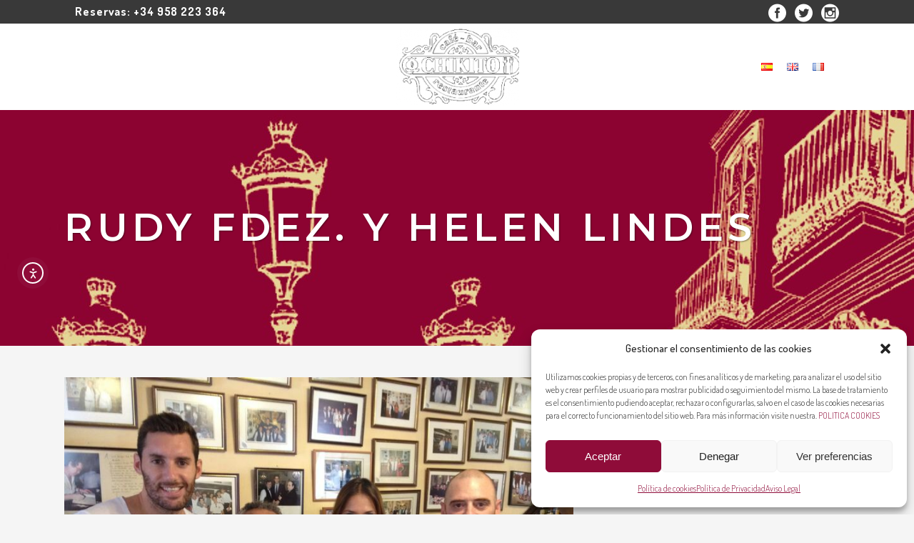

--- FILE ---
content_type: text/html; charset=UTF-8
request_url: https://restaurantechikito.com/portfolio_page/rudy-fdez-y-helen-lindes/
body_size: 23641
content:
<!DOCTYPE html>
<html lang="es-ES">
<head>
	<meta charset="UTF-8"/>
	
	<link rel="profile" href="https://gmpg.org/xfn/11"/>
		
				<meta name=viewport content="width=device-width,initial-scale=1,user-scalable=no">
					<link rel="shortcut icon" type="image/x-icon" href="https://restaurantechikito.com/wp-content/uploads/2019/11/lg.png">
			<link rel="apple-touch-icon" href="https://restaurantechikito.com/wp-content/uploads/2019/11/lg.png"/>
			
	<meta name='robots' content='index, follow, max-image-preview:large, max-snippet:-1, max-video-preview:-1' />
<link rel="alternate" href="https://restaurantechikito.com/portfolio_page/rudy-fdez-y-helen-lindes/" hreflang="es" />
<link rel="alternate" href="https://restaurantechikito.com/en/portfolio_page/rudy-fdez-y-helen-lindes-2/" hreflang="en" />
<link rel="alternate" href="https://restaurantechikito.com/fr/portfolio_page/rudy-fdez-y-helen-lindes-3/" hreflang="fr" />

	<!-- This site is optimized with the Yoast SEO plugin v26.7 - https://yoast.com/wordpress/plugins/seo/ -->
	<title>Rudy Fdez. y Helen Lindes - CHIKITO Restaurante Granada</title>
	<link rel="canonical" href="https://restaurantechikito.com/portfolio_page/rudy-fdez-y-helen-lindes/" />
	<meta property="og:locale" content="es_ES" />
	<meta property="og:locale:alternate" content="en_GB" />
	<meta property="og:locale:alternate" content="fr_FR" />
	<meta property="og:type" content="article" />
	<meta property="og:title" content="Rudy Fdez. y Helen Lindes - CHIKITO Restaurante Granada" />
	<meta property="og:url" content="https://restaurantechikito.com/portfolio_page/rudy-fdez-y-helen-lindes/" />
	<meta property="og:site_name" content="CHIKITO Restaurante Granada" />
	<meta property="article:modified_time" content="2022-02-21T16:48:42+00:00" />
	<meta property="og:image" content="https://restaurantechikito.com/wp-content/uploads/2019/11/103.Rudy_y_Helen.jpg" />
	<meta property="og:image:width" content="800" />
	<meta property="og:image:height" content="600" />
	<meta property="og:image:type" content="image/jpeg" />
	<meta name="twitter:card" content="summary_large_image" />
	<script type="application/ld+json" class="yoast-schema-graph">{"@context":"https://schema.org","@graph":[{"@type":"WebPage","@id":"https://restaurantechikito.com/portfolio_page/rudy-fdez-y-helen-lindes/","url":"https://restaurantechikito.com/portfolio_page/rudy-fdez-y-helen-lindes/","name":"Rudy Fdez. y Helen Lindes - CHIKITO Restaurante Granada","isPartOf":{"@id":"https://restaurantechikito.com/#website"},"primaryImageOfPage":{"@id":"https://restaurantechikito.com/portfolio_page/rudy-fdez-y-helen-lindes/#primaryimage"},"image":{"@id":"https://restaurantechikito.com/portfolio_page/rudy-fdez-y-helen-lindes/#primaryimage"},"thumbnailUrl":"https://restaurantechikito.com/wp-content/uploads/2019/11/103.Rudy_y_Helen.jpg","datePublished":"2019-12-23T10:47:19+00:00","dateModified":"2022-02-21T16:48:42+00:00","breadcrumb":{"@id":"https://restaurantechikito.com/portfolio_page/rudy-fdez-y-helen-lindes/#breadcrumb"},"inLanguage":"es","potentialAction":[{"@type":"ReadAction","target":["https://restaurantechikito.com/portfolio_page/rudy-fdez-y-helen-lindes/"]}]},{"@type":"ImageObject","inLanguage":"es","@id":"https://restaurantechikito.com/portfolio_page/rudy-fdez-y-helen-lindes/#primaryimage","url":"https://restaurantechikito.com/wp-content/uploads/2019/11/103.Rudy_y_Helen.jpg","contentUrl":"https://restaurantechikito.com/wp-content/uploads/2019/11/103.Rudy_y_Helen.jpg","width":800,"height":600,"caption":"Rudy Fdez. y Helen Lindes"},{"@type":"BreadcrumbList","@id":"https://restaurantechikito.com/portfolio_page/rudy-fdez-y-helen-lindes/#breadcrumb","itemListElement":[{"@type":"ListItem","position":1,"name":"Portada","item":"https://restaurantechikito.com/"},{"@type":"ListItem","position":2,"name":"Select Portfolio","item":"https://restaurantechikito.com/portfolio_page/"},{"@type":"ListItem","position":3,"name":"Rudy Fdez. y Helen Lindes"}]},{"@type":"WebSite","@id":"https://restaurantechikito.com/#website","url":"https://restaurantechikito.com/","name":"CHIKITO Restaurante Granada","description":"Cocina Tradicional Granadina","potentialAction":[{"@type":"SearchAction","target":{"@type":"EntryPoint","urlTemplate":"https://restaurantechikito.com/?s={search_term_string}"},"query-input":{"@type":"PropertyValueSpecification","valueRequired":true,"valueName":"search_term_string"}}],"inLanguage":"es"}]}</script>
	<!-- / Yoast SEO plugin. -->


<link rel='dns-prefetch' href='//cdn.elementor.com' />
<link rel='dns-prefetch' href='//fonts.googleapis.com' />
<link rel="alternate" type="application/rss+xml" title="CHIKITO Restaurante Granada &raquo; Feed" href="https://restaurantechikito.com/feed/" />
<link rel="alternate" type="application/rss+xml" title="CHIKITO Restaurante Granada &raquo; Feed de los comentarios" href="https://restaurantechikito.com/comments/feed/" />
<link rel="alternate" title="oEmbed (JSON)" type="application/json+oembed" href="https://restaurantechikito.com/wp-json/oembed/1.0/embed?url=https%3A%2F%2Frestaurantechikito.com%2Fportfolio_page%2Frudy-fdez-y-helen-lindes%2F&#038;lang=es" />
<link rel="alternate" title="oEmbed (XML)" type="text/xml+oembed" href="https://restaurantechikito.com/wp-json/oembed/1.0/embed?url=https%3A%2F%2Frestaurantechikito.com%2Fportfolio_page%2Frudy-fdez-y-helen-lindes%2F&#038;format=xml&#038;lang=es" />
<style>@media screen and (max-width: 650px) {body {padding-bottom:60px;}}</style><style id='wp-img-auto-sizes-contain-inline-css' type='text/css'>
img:is([sizes=auto i],[sizes^="auto," i]){contain-intrinsic-size:3000px 1500px}
/*# sourceURL=wp-img-auto-sizes-contain-inline-css */
</style>
<style id='wp-emoji-styles-inline-css' type='text/css'>

	img.wp-smiley, img.emoji {
		display: inline !important;
		border: none !important;
		box-shadow: none !important;
		height: 1em !important;
		width: 1em !important;
		margin: 0 0.07em !important;
		vertical-align: -0.1em !important;
		background: none !important;
		padding: 0 !important;
	}
/*# sourceURL=wp-emoji-styles-inline-css */
</style>
<style id='wp-block-library-inline-css' type='text/css'>
:root{--wp-block-synced-color:#7a00df;--wp-block-synced-color--rgb:122,0,223;--wp-bound-block-color:var(--wp-block-synced-color);--wp-editor-canvas-background:#ddd;--wp-admin-theme-color:#007cba;--wp-admin-theme-color--rgb:0,124,186;--wp-admin-theme-color-darker-10:#006ba1;--wp-admin-theme-color-darker-10--rgb:0,107,160.5;--wp-admin-theme-color-darker-20:#005a87;--wp-admin-theme-color-darker-20--rgb:0,90,135;--wp-admin-border-width-focus:2px}@media (min-resolution:192dpi){:root{--wp-admin-border-width-focus:1.5px}}.wp-element-button{cursor:pointer}:root .has-very-light-gray-background-color{background-color:#eee}:root .has-very-dark-gray-background-color{background-color:#313131}:root .has-very-light-gray-color{color:#eee}:root .has-very-dark-gray-color{color:#313131}:root .has-vivid-green-cyan-to-vivid-cyan-blue-gradient-background{background:linear-gradient(135deg,#00d084,#0693e3)}:root .has-purple-crush-gradient-background{background:linear-gradient(135deg,#34e2e4,#4721fb 50%,#ab1dfe)}:root .has-hazy-dawn-gradient-background{background:linear-gradient(135deg,#faaca8,#dad0ec)}:root .has-subdued-olive-gradient-background{background:linear-gradient(135deg,#fafae1,#67a671)}:root .has-atomic-cream-gradient-background{background:linear-gradient(135deg,#fdd79a,#004a59)}:root .has-nightshade-gradient-background{background:linear-gradient(135deg,#330968,#31cdcf)}:root .has-midnight-gradient-background{background:linear-gradient(135deg,#020381,#2874fc)}:root{--wp--preset--font-size--normal:16px;--wp--preset--font-size--huge:42px}.has-regular-font-size{font-size:1em}.has-larger-font-size{font-size:2.625em}.has-normal-font-size{font-size:var(--wp--preset--font-size--normal)}.has-huge-font-size{font-size:var(--wp--preset--font-size--huge)}.has-text-align-center{text-align:center}.has-text-align-left{text-align:left}.has-text-align-right{text-align:right}.has-fit-text{white-space:nowrap!important}#end-resizable-editor-section{display:none}.aligncenter{clear:both}.items-justified-left{justify-content:flex-start}.items-justified-center{justify-content:center}.items-justified-right{justify-content:flex-end}.items-justified-space-between{justify-content:space-between}.screen-reader-text{border:0;clip-path:inset(50%);height:1px;margin:-1px;overflow:hidden;padding:0;position:absolute;width:1px;word-wrap:normal!important}.screen-reader-text:focus{background-color:#ddd;clip-path:none;color:#444;display:block;font-size:1em;height:auto;left:5px;line-height:normal;padding:15px 23px 14px;text-decoration:none;top:5px;width:auto;z-index:100000}html :where(.has-border-color){border-style:solid}html :where([style*=border-top-color]){border-top-style:solid}html :where([style*=border-right-color]){border-right-style:solid}html :where([style*=border-bottom-color]){border-bottom-style:solid}html :where([style*=border-left-color]){border-left-style:solid}html :where([style*=border-width]){border-style:solid}html :where([style*=border-top-width]){border-top-style:solid}html :where([style*=border-right-width]){border-right-style:solid}html :where([style*=border-bottom-width]){border-bottom-style:solid}html :where([style*=border-left-width]){border-left-style:solid}html :where(img[class*=wp-image-]){height:auto;max-width:100%}:where(figure){margin:0 0 1em}html :where(.is-position-sticky){--wp-admin--admin-bar--position-offset:var(--wp-admin--admin-bar--height,0px)}@media screen and (max-width:600px){html :where(.is-position-sticky){--wp-admin--admin-bar--position-offset:0px}}

/*# sourceURL=wp-block-library-inline-css */
</style><style id='wp-block-image-inline-css' type='text/css'>
.wp-block-image>a,.wp-block-image>figure>a{display:inline-block}.wp-block-image img{box-sizing:border-box;height:auto;max-width:100%;vertical-align:bottom}@media not (prefers-reduced-motion){.wp-block-image img.hide{visibility:hidden}.wp-block-image img.show{animation:show-content-image .4s}}.wp-block-image[style*=border-radius] img,.wp-block-image[style*=border-radius]>a{border-radius:inherit}.wp-block-image.has-custom-border img{box-sizing:border-box}.wp-block-image.aligncenter{text-align:center}.wp-block-image.alignfull>a,.wp-block-image.alignwide>a{width:100%}.wp-block-image.alignfull img,.wp-block-image.alignwide img{height:auto;width:100%}.wp-block-image .aligncenter,.wp-block-image .alignleft,.wp-block-image .alignright,.wp-block-image.aligncenter,.wp-block-image.alignleft,.wp-block-image.alignright{display:table}.wp-block-image .aligncenter>figcaption,.wp-block-image .alignleft>figcaption,.wp-block-image .alignright>figcaption,.wp-block-image.aligncenter>figcaption,.wp-block-image.alignleft>figcaption,.wp-block-image.alignright>figcaption{caption-side:bottom;display:table-caption}.wp-block-image .alignleft{float:left;margin:.5em 1em .5em 0}.wp-block-image .alignright{float:right;margin:.5em 0 .5em 1em}.wp-block-image .aligncenter{margin-left:auto;margin-right:auto}.wp-block-image :where(figcaption){margin-bottom:1em;margin-top:.5em}.wp-block-image.is-style-circle-mask img{border-radius:9999px}@supports ((-webkit-mask-image:none) or (mask-image:none)) or (-webkit-mask-image:none){.wp-block-image.is-style-circle-mask img{border-radius:0;-webkit-mask-image:url('data:image/svg+xml;utf8,<svg viewBox="0 0 100 100" xmlns="http://www.w3.org/2000/svg"><circle cx="50" cy="50" r="50"/></svg>');mask-image:url('data:image/svg+xml;utf8,<svg viewBox="0 0 100 100" xmlns="http://www.w3.org/2000/svg"><circle cx="50" cy="50" r="50"/></svg>');mask-mode:alpha;-webkit-mask-position:center;mask-position:center;-webkit-mask-repeat:no-repeat;mask-repeat:no-repeat;-webkit-mask-size:contain;mask-size:contain}}:root :where(.wp-block-image.is-style-rounded img,.wp-block-image .is-style-rounded img){border-radius:9999px}.wp-block-image figure{margin:0}.wp-lightbox-container{display:flex;flex-direction:column;position:relative}.wp-lightbox-container img{cursor:zoom-in}.wp-lightbox-container img:hover+button{opacity:1}.wp-lightbox-container button{align-items:center;backdrop-filter:blur(16px) saturate(180%);background-color:#5a5a5a40;border:none;border-radius:4px;cursor:zoom-in;display:flex;height:20px;justify-content:center;opacity:0;padding:0;position:absolute;right:16px;text-align:center;top:16px;width:20px;z-index:100}@media not (prefers-reduced-motion){.wp-lightbox-container button{transition:opacity .2s ease}}.wp-lightbox-container button:focus-visible{outline:3px auto #5a5a5a40;outline:3px auto -webkit-focus-ring-color;outline-offset:3px}.wp-lightbox-container button:hover{cursor:pointer;opacity:1}.wp-lightbox-container button:focus{opacity:1}.wp-lightbox-container button:focus,.wp-lightbox-container button:hover,.wp-lightbox-container button:not(:hover):not(:active):not(.has-background){background-color:#5a5a5a40;border:none}.wp-lightbox-overlay{box-sizing:border-box;cursor:zoom-out;height:100vh;left:0;overflow:hidden;position:fixed;top:0;visibility:hidden;width:100%;z-index:100000}.wp-lightbox-overlay .close-button{align-items:center;cursor:pointer;display:flex;justify-content:center;min-height:40px;min-width:40px;padding:0;position:absolute;right:calc(env(safe-area-inset-right) + 16px);top:calc(env(safe-area-inset-top) + 16px);z-index:5000000}.wp-lightbox-overlay .close-button:focus,.wp-lightbox-overlay .close-button:hover,.wp-lightbox-overlay .close-button:not(:hover):not(:active):not(.has-background){background:none;border:none}.wp-lightbox-overlay .lightbox-image-container{height:var(--wp--lightbox-container-height);left:50%;overflow:hidden;position:absolute;top:50%;transform:translate(-50%,-50%);transform-origin:top left;width:var(--wp--lightbox-container-width);z-index:9999999999}.wp-lightbox-overlay .wp-block-image{align-items:center;box-sizing:border-box;display:flex;height:100%;justify-content:center;margin:0;position:relative;transform-origin:0 0;width:100%;z-index:3000000}.wp-lightbox-overlay .wp-block-image img{height:var(--wp--lightbox-image-height);min-height:var(--wp--lightbox-image-height);min-width:var(--wp--lightbox-image-width);width:var(--wp--lightbox-image-width)}.wp-lightbox-overlay .wp-block-image figcaption{display:none}.wp-lightbox-overlay button{background:none;border:none}.wp-lightbox-overlay .scrim{background-color:#fff;height:100%;opacity:.9;position:absolute;width:100%;z-index:2000000}.wp-lightbox-overlay.active{visibility:visible}@media not (prefers-reduced-motion){.wp-lightbox-overlay.active{animation:turn-on-visibility .25s both}.wp-lightbox-overlay.active img{animation:turn-on-visibility .35s both}.wp-lightbox-overlay.show-closing-animation:not(.active){animation:turn-off-visibility .35s both}.wp-lightbox-overlay.show-closing-animation:not(.active) img{animation:turn-off-visibility .25s both}.wp-lightbox-overlay.zoom.active{animation:none;opacity:1;visibility:visible}.wp-lightbox-overlay.zoom.active .lightbox-image-container{animation:lightbox-zoom-in .4s}.wp-lightbox-overlay.zoom.active .lightbox-image-container img{animation:none}.wp-lightbox-overlay.zoom.active .scrim{animation:turn-on-visibility .4s forwards}.wp-lightbox-overlay.zoom.show-closing-animation:not(.active){animation:none}.wp-lightbox-overlay.zoom.show-closing-animation:not(.active) .lightbox-image-container{animation:lightbox-zoom-out .4s}.wp-lightbox-overlay.zoom.show-closing-animation:not(.active) .lightbox-image-container img{animation:none}.wp-lightbox-overlay.zoom.show-closing-animation:not(.active) .scrim{animation:turn-off-visibility .4s forwards}}@keyframes show-content-image{0%{visibility:hidden}99%{visibility:hidden}to{visibility:visible}}@keyframes turn-on-visibility{0%{opacity:0}to{opacity:1}}@keyframes turn-off-visibility{0%{opacity:1;visibility:visible}99%{opacity:0;visibility:visible}to{opacity:0;visibility:hidden}}@keyframes lightbox-zoom-in{0%{transform:translate(calc((-100vw + var(--wp--lightbox-scrollbar-width))/2 + var(--wp--lightbox-initial-left-position)),calc(-50vh + var(--wp--lightbox-initial-top-position))) scale(var(--wp--lightbox-scale))}to{transform:translate(-50%,-50%) scale(1)}}@keyframes lightbox-zoom-out{0%{transform:translate(-50%,-50%) scale(1);visibility:visible}99%{visibility:visible}to{transform:translate(calc((-100vw + var(--wp--lightbox-scrollbar-width))/2 + var(--wp--lightbox-initial-left-position)),calc(-50vh + var(--wp--lightbox-initial-top-position))) scale(var(--wp--lightbox-scale));visibility:hidden}}
/*# sourceURL=https://restaurantechikito.com/wp-includes/blocks/image/style.min.css */
</style>
<style id='wp-block-spacer-inline-css' type='text/css'>
.wp-block-spacer{clear:both}
/*# sourceURL=https://restaurantechikito.com/wp-includes/blocks/spacer/style.min.css */
</style>
<link rel='stylesheet' id='wc-blocks-style-css' href='https://restaurantechikito.com/wp-content/plugins/woocommerce/assets/client/blocks/wc-blocks.css?ver=wc-10.4.3' type='text/css' media='all' />
<style id='global-styles-inline-css' type='text/css'>
:root{--wp--preset--aspect-ratio--square: 1;--wp--preset--aspect-ratio--4-3: 4/3;--wp--preset--aspect-ratio--3-4: 3/4;--wp--preset--aspect-ratio--3-2: 3/2;--wp--preset--aspect-ratio--2-3: 2/3;--wp--preset--aspect-ratio--16-9: 16/9;--wp--preset--aspect-ratio--9-16: 9/16;--wp--preset--color--black: #000000;--wp--preset--color--cyan-bluish-gray: #abb8c3;--wp--preset--color--white: #ffffff;--wp--preset--color--pale-pink: #f78da7;--wp--preset--color--vivid-red: #cf2e2e;--wp--preset--color--luminous-vivid-orange: #ff6900;--wp--preset--color--luminous-vivid-amber: #fcb900;--wp--preset--color--light-green-cyan: #7bdcb5;--wp--preset--color--vivid-green-cyan: #00d084;--wp--preset--color--pale-cyan-blue: #8ed1fc;--wp--preset--color--vivid-cyan-blue: #0693e3;--wp--preset--color--vivid-purple: #9b51e0;--wp--preset--gradient--vivid-cyan-blue-to-vivid-purple: linear-gradient(135deg,rgb(6,147,227) 0%,rgb(155,81,224) 100%);--wp--preset--gradient--light-green-cyan-to-vivid-green-cyan: linear-gradient(135deg,rgb(122,220,180) 0%,rgb(0,208,130) 100%);--wp--preset--gradient--luminous-vivid-amber-to-luminous-vivid-orange: linear-gradient(135deg,rgb(252,185,0) 0%,rgb(255,105,0) 100%);--wp--preset--gradient--luminous-vivid-orange-to-vivid-red: linear-gradient(135deg,rgb(255,105,0) 0%,rgb(207,46,46) 100%);--wp--preset--gradient--very-light-gray-to-cyan-bluish-gray: linear-gradient(135deg,rgb(238,238,238) 0%,rgb(169,184,195) 100%);--wp--preset--gradient--cool-to-warm-spectrum: linear-gradient(135deg,rgb(74,234,220) 0%,rgb(151,120,209) 20%,rgb(207,42,186) 40%,rgb(238,44,130) 60%,rgb(251,105,98) 80%,rgb(254,248,76) 100%);--wp--preset--gradient--blush-light-purple: linear-gradient(135deg,rgb(255,206,236) 0%,rgb(152,150,240) 100%);--wp--preset--gradient--blush-bordeaux: linear-gradient(135deg,rgb(254,205,165) 0%,rgb(254,45,45) 50%,rgb(107,0,62) 100%);--wp--preset--gradient--luminous-dusk: linear-gradient(135deg,rgb(255,203,112) 0%,rgb(199,81,192) 50%,rgb(65,88,208) 100%);--wp--preset--gradient--pale-ocean: linear-gradient(135deg,rgb(255,245,203) 0%,rgb(182,227,212) 50%,rgb(51,167,181) 100%);--wp--preset--gradient--electric-grass: linear-gradient(135deg,rgb(202,248,128) 0%,rgb(113,206,126) 100%);--wp--preset--gradient--midnight: linear-gradient(135deg,rgb(2,3,129) 0%,rgb(40,116,252) 100%);--wp--preset--font-size--small: 13px;--wp--preset--font-size--medium: 20px;--wp--preset--font-size--large: 36px;--wp--preset--font-size--x-large: 42px;--wp--preset--spacing--20: 0.44rem;--wp--preset--spacing--30: 0.67rem;--wp--preset--spacing--40: 1rem;--wp--preset--spacing--50: 1.5rem;--wp--preset--spacing--60: 2.25rem;--wp--preset--spacing--70: 3.38rem;--wp--preset--spacing--80: 5.06rem;--wp--preset--shadow--natural: 6px 6px 9px rgba(0, 0, 0, 0.2);--wp--preset--shadow--deep: 12px 12px 50px rgba(0, 0, 0, 0.4);--wp--preset--shadow--sharp: 6px 6px 0px rgba(0, 0, 0, 0.2);--wp--preset--shadow--outlined: 6px 6px 0px -3px rgb(255, 255, 255), 6px 6px rgb(0, 0, 0);--wp--preset--shadow--crisp: 6px 6px 0px rgb(0, 0, 0);}:where(.is-layout-flex){gap: 0.5em;}:where(.is-layout-grid){gap: 0.5em;}body .is-layout-flex{display: flex;}.is-layout-flex{flex-wrap: wrap;align-items: center;}.is-layout-flex > :is(*, div){margin: 0;}body .is-layout-grid{display: grid;}.is-layout-grid > :is(*, div){margin: 0;}:where(.wp-block-columns.is-layout-flex){gap: 2em;}:where(.wp-block-columns.is-layout-grid){gap: 2em;}:where(.wp-block-post-template.is-layout-flex){gap: 1.25em;}:where(.wp-block-post-template.is-layout-grid){gap: 1.25em;}.has-black-color{color: var(--wp--preset--color--black) !important;}.has-cyan-bluish-gray-color{color: var(--wp--preset--color--cyan-bluish-gray) !important;}.has-white-color{color: var(--wp--preset--color--white) !important;}.has-pale-pink-color{color: var(--wp--preset--color--pale-pink) !important;}.has-vivid-red-color{color: var(--wp--preset--color--vivid-red) !important;}.has-luminous-vivid-orange-color{color: var(--wp--preset--color--luminous-vivid-orange) !important;}.has-luminous-vivid-amber-color{color: var(--wp--preset--color--luminous-vivid-amber) !important;}.has-light-green-cyan-color{color: var(--wp--preset--color--light-green-cyan) !important;}.has-vivid-green-cyan-color{color: var(--wp--preset--color--vivid-green-cyan) !important;}.has-pale-cyan-blue-color{color: var(--wp--preset--color--pale-cyan-blue) !important;}.has-vivid-cyan-blue-color{color: var(--wp--preset--color--vivid-cyan-blue) !important;}.has-vivid-purple-color{color: var(--wp--preset--color--vivid-purple) !important;}.has-black-background-color{background-color: var(--wp--preset--color--black) !important;}.has-cyan-bluish-gray-background-color{background-color: var(--wp--preset--color--cyan-bluish-gray) !important;}.has-white-background-color{background-color: var(--wp--preset--color--white) !important;}.has-pale-pink-background-color{background-color: var(--wp--preset--color--pale-pink) !important;}.has-vivid-red-background-color{background-color: var(--wp--preset--color--vivid-red) !important;}.has-luminous-vivid-orange-background-color{background-color: var(--wp--preset--color--luminous-vivid-orange) !important;}.has-luminous-vivid-amber-background-color{background-color: var(--wp--preset--color--luminous-vivid-amber) !important;}.has-light-green-cyan-background-color{background-color: var(--wp--preset--color--light-green-cyan) !important;}.has-vivid-green-cyan-background-color{background-color: var(--wp--preset--color--vivid-green-cyan) !important;}.has-pale-cyan-blue-background-color{background-color: var(--wp--preset--color--pale-cyan-blue) !important;}.has-vivid-cyan-blue-background-color{background-color: var(--wp--preset--color--vivid-cyan-blue) !important;}.has-vivid-purple-background-color{background-color: var(--wp--preset--color--vivid-purple) !important;}.has-black-border-color{border-color: var(--wp--preset--color--black) !important;}.has-cyan-bluish-gray-border-color{border-color: var(--wp--preset--color--cyan-bluish-gray) !important;}.has-white-border-color{border-color: var(--wp--preset--color--white) !important;}.has-pale-pink-border-color{border-color: var(--wp--preset--color--pale-pink) !important;}.has-vivid-red-border-color{border-color: var(--wp--preset--color--vivid-red) !important;}.has-luminous-vivid-orange-border-color{border-color: var(--wp--preset--color--luminous-vivid-orange) !important;}.has-luminous-vivid-amber-border-color{border-color: var(--wp--preset--color--luminous-vivid-amber) !important;}.has-light-green-cyan-border-color{border-color: var(--wp--preset--color--light-green-cyan) !important;}.has-vivid-green-cyan-border-color{border-color: var(--wp--preset--color--vivid-green-cyan) !important;}.has-pale-cyan-blue-border-color{border-color: var(--wp--preset--color--pale-cyan-blue) !important;}.has-vivid-cyan-blue-border-color{border-color: var(--wp--preset--color--vivid-cyan-blue) !important;}.has-vivid-purple-border-color{border-color: var(--wp--preset--color--vivid-purple) !important;}.has-vivid-cyan-blue-to-vivid-purple-gradient-background{background: var(--wp--preset--gradient--vivid-cyan-blue-to-vivid-purple) !important;}.has-light-green-cyan-to-vivid-green-cyan-gradient-background{background: var(--wp--preset--gradient--light-green-cyan-to-vivid-green-cyan) !important;}.has-luminous-vivid-amber-to-luminous-vivid-orange-gradient-background{background: var(--wp--preset--gradient--luminous-vivid-amber-to-luminous-vivid-orange) !important;}.has-luminous-vivid-orange-to-vivid-red-gradient-background{background: var(--wp--preset--gradient--luminous-vivid-orange-to-vivid-red) !important;}.has-very-light-gray-to-cyan-bluish-gray-gradient-background{background: var(--wp--preset--gradient--very-light-gray-to-cyan-bluish-gray) !important;}.has-cool-to-warm-spectrum-gradient-background{background: var(--wp--preset--gradient--cool-to-warm-spectrum) !important;}.has-blush-light-purple-gradient-background{background: var(--wp--preset--gradient--blush-light-purple) !important;}.has-blush-bordeaux-gradient-background{background: var(--wp--preset--gradient--blush-bordeaux) !important;}.has-luminous-dusk-gradient-background{background: var(--wp--preset--gradient--luminous-dusk) !important;}.has-pale-ocean-gradient-background{background: var(--wp--preset--gradient--pale-ocean) !important;}.has-electric-grass-gradient-background{background: var(--wp--preset--gradient--electric-grass) !important;}.has-midnight-gradient-background{background: var(--wp--preset--gradient--midnight) !important;}.has-small-font-size{font-size: var(--wp--preset--font-size--small) !important;}.has-medium-font-size{font-size: var(--wp--preset--font-size--medium) !important;}.has-large-font-size{font-size: var(--wp--preset--font-size--large) !important;}.has-x-large-font-size{font-size: var(--wp--preset--font-size--x-large) !important;}
/*# sourceURL=global-styles-inline-css */
</style>

<style id='classic-theme-styles-inline-css' type='text/css'>
/*! This file is auto-generated */
.wp-block-button__link{color:#fff;background-color:#32373c;border-radius:9999px;box-shadow:none;text-decoration:none;padding:calc(.667em + 2px) calc(1.333em + 2px);font-size:1.125em}.wp-block-file__button{background:#32373c;color:#fff;text-decoration:none}
/*# sourceURL=/wp-includes/css/classic-themes.min.css */
</style>
<link rel='stylesheet' id='contact-form-7-css' href='https://restaurantechikito.com/wp-content/plugins/contact-form-7/includes/css/styles.css?ver=6.1.4' type='text/css' media='all' />
<link rel='stylesheet' id='stockholm-restaurant-style-css' href='https://restaurantechikito.com/wp-content/plugins/select-restaurant/assets/css/qode-restaurant.min.css?ver=5e289ea42c50991691a6483cfbdb095e' type='text/css' media='all' />
<link rel='stylesheet' id='stockholm-restaurant-responsive-style-css' href='https://restaurantechikito.com/wp-content/plugins/select-restaurant/assets/css/qode-restaurant-responsive.min.css?ver=5e289ea42c50991691a6483cfbdb095e' type='text/css' media='all' />
<style id='woocommerce-inline-inline-css' type='text/css'>
.woocommerce form .form-row .required { visibility: visible; }
/*# sourceURL=woocommerce-inline-inline-css */
</style>
<link rel='stylesheet' id='cmplz-general-css' href='https://restaurantechikito.com/wp-content/plugins/complianz-gdpr/assets/css/cookieblocker.min.css?ver=1767724933' type='text/css' media='all' />
<link rel='stylesheet' id='ea11y-widget-fonts-css' href='https://restaurantechikito.com/wp-content/plugins/pojo-accessibility/assets/build/fonts.css?ver=3.9.1' type='text/css' media='all' />
<link rel='stylesheet' id='ea11y-skip-link-css' href='https://restaurantechikito.com/wp-content/plugins/pojo-accessibility/assets/build/skip-link.css?ver=3.9.1' type='text/css' media='all' />
<link rel='stylesheet' id='grw-public-main-css-css' href='https://restaurantechikito.com/wp-content/plugins/widget-google-reviews/assets/css/public-main.css?ver=5e289ea42c50991691a6483cfbdb095e.1' type='text/css' media='all' />
<link rel='stylesheet' id='stockholm-default-style-css' href='https://restaurantechikito.com/wp-content/themes/stockholm/style.css?ver=5e289ea42c50991691a6483cfbdb095e' type='text/css' media='all' />
<link rel='stylesheet' id='stockholm-child-style-css' href='https://restaurantechikito.com/wp-content/themes/stockholm-child/style.css?ver=5e289ea42c50991691a6483cfbdb095e' type='text/css' media='all' />
<link rel='stylesheet' id='mediaelement-css' href='https://restaurantechikito.com/wp-includes/js/mediaelement/mediaelementplayer-legacy.min.css?ver=4.2.17' type='text/css' media='all' />
<link rel='stylesheet' id='wp-mediaelement-css' href='https://restaurantechikito.com/wp-includes/js/mediaelement/wp-mediaelement.min.css?ver=5e289ea42c50991691a6483cfbdb095e' type='text/css' media='all' />
<link rel='stylesheet' id='stockholm-font-awesome-css' href='https://restaurantechikito.com/wp-content/themes/stockholm/framework/modules/icons/font-awesome/css/font-awesome.min.css?ver=5e289ea42c50991691a6483cfbdb095e' type='text/css' media='all' />
<link rel='stylesheet' id='elegant-icons-css' href='https://restaurantechikito.com/wp-content/themes/stockholm/framework/modules/icons/elegant-icons/style.min.css?ver=5e289ea42c50991691a6483cfbdb095e' type='text/css' media='all' />
<link rel='stylesheet' id='linear-icons-css' href='https://restaurantechikito.com/wp-content/themes/stockholm/framework/modules/icons/linear-icons/style.min.css?ver=5e289ea42c50991691a6483cfbdb095e' type='text/css' media='all' />
<link rel='stylesheet' id='linea-icons-css' href='https://restaurantechikito.com/wp-content/themes/stockholm/framework/modules/icons/linea-icons/style.min.css?ver=5e289ea42c50991691a6483cfbdb095e' type='text/css' media='all' />
<link rel='stylesheet' id='ion-icons-css' href='https://restaurantechikito.com/wp-content/themes/stockholm/framework/modules/icons/ion-icons/style.min.css?ver=5e289ea42c50991691a6483cfbdb095e' type='text/css' media='all' />
<link rel='stylesheet' id='stockholm-stylesheet-css' href='https://restaurantechikito.com/wp-content/themes/stockholm/css/stylesheet.min.css?ver=5e289ea42c50991691a6483cfbdb095e' type='text/css' media='all' />
<link rel='stylesheet' id='stockholm-webkit-css' href='https://restaurantechikito.com/wp-content/themes/stockholm/css/webkit_stylesheet.css?ver=5e289ea42c50991691a6483cfbdb095e' type='text/css' media='all' />
<link rel='stylesheet' id='stockholm-woocommerce-css' href='https://restaurantechikito.com/wp-content/themes/stockholm/css/woocommerce.min.css?ver=5e289ea42c50991691a6483cfbdb095e' type='text/css' media='all' />
<link rel='stylesheet' id='stockholm-woocommerce_responsive-css' href='https://restaurantechikito.com/wp-content/themes/stockholm/css/woocommerce_responsive.min.css?ver=5e289ea42c50991691a6483cfbdb095e' type='text/css' media='all' />
<link rel='stylesheet' id='stockholm-style-dynamic-css' href='https://restaurantechikito.com/wp-content/themes/stockholm/css/style_dynamic.css?ver=1767746087' type='text/css' media='all' />
<link rel='stylesheet' id='stockholm-responsive-css' href='https://restaurantechikito.com/wp-content/themes/stockholm/css/responsive.min.css?ver=5e289ea42c50991691a6483cfbdb095e' type='text/css' media='all' />
<link rel='stylesheet' id='stockholm-style-dynamic-responsive-css' href='https://restaurantechikito.com/wp-content/themes/stockholm/css/style_dynamic_responsive.css?ver=1767746087' type='text/css' media='all' />
<style id='stockholm-style-dynamic-responsive-inline-css' type='text/css'>
@media only screen and (min-width: 600px) and (max-width: 768px) {
	footer .four_columns .column1,
	footer .four_columns .column2,
	footer .four_columns .column3, 
	footer .four_columns .column4 {
		width: 50%;
    min-height: 0!important;
	}
	footer .four_columns .column3 {
		clear:both;
	}
footer .four_columns .column1,
footer .four_columns .column2 {
    margin: 0 0 25px;
}
}

.qbutton {
    transition: color 0.15s ease-out, background-color 0.3s cubic-bezier(0.39, 0.58, 0.57, 1), border-color 0.3s cubic-bezier(0.39, 0.58, 0.57, 1);
}

.gallery_holder ul li .gallery_hover {
   background-color: rgba(255,255,255,0.2);
   -webkit-transition: opacity .3s ease-in-out;
   transition: opacity .3s ease-in-out;
}

.gallery_holder ul li .gallery_hover i.fa.fa-search {
    display: none;
}

.gallery_holder ul li a img {
    -webkit-transition: all .6s ease-in-out;
    transition: all .6s ease-in-out;
}

.q_team .q_team_text{
    padding-top: 0px;
}
footer .qodef-connect-form{
position:relative;
}
footer .qodef-connect-form .qode-connect-submit {
    position: absolute;
    right: 10px;
    top: 0;
    width: 30px;
    height: 55px;
}
footer .qodef-connect-form input.wpcf7-form-control.wpcf7-submit {
    background-color: transparent;
    border: 0;
    position: relative;
    top: auto;
    right: auto;
    width: 30px;
    height: 55px;
    overflow: hidden;
    text-indent: -2000px;
    padding: 0;
}
footer .qodef-connect-form .qode-connect-submit:after {
    width: 30px;
    height: 55px;
    font-family: 'ElegantIcons';
    content: "\24";
    position: absolute;
    display: block;
    top: 0;
    right: 0;
    line-height: 51px;
    font-size: 24px;
    color: #fff;
    pointer-events: none;
}

body div.pp_default .pp_content{
    margin: 0;
}

#back_to_top .arrow_carrot-up:before {
    right: 2px;
    position: relative;
}

#ui-datepicker-div .ui-datepicker-today a {
    color: #fff;
}

nav.main_menu>ul>li>a span.menu-text {
    position: relative;
}

nav.main_menu>ul>li>a span.menu-text:after {
    content: '';
    position: absolute;
    display: block;
    height: 3px;
    width: 0;
    background: #8c0231;
    left: 50%;
    bottom: -5px;
    -webkit-transform: translate(-50%,0) translateZ(0);
    -moz-transform: translate(-50%,0) translateZ(0);
    transform: translate(-50%,0) translateZ(0);
    -webkit-transition: width .35s cubic-bezier(.27,.62,.43,1.01);
    -moz-transition: width .35s cubic-bezier(.27,.62,.43,1.01);
    transition: width .35s cubic-bezier(.27,.62,.43,1.01);
}

nav.main_menu>ul>li.active>a span.menu-text:after,
nav.main_menu>ul>li>a:hover span.menu-text:after {
   width: 100%;
}

.light:not(.sticky):not(.scrolled) nav.main_menu>ul>li>a span.menu-text:after {
   background: #fff;
}

/*# sourceURL=stockholm-style-dynamic-responsive-inline-css */
</style>
<link rel='stylesheet' id='js_composer_front-css' href='https://restaurantechikito.com/wp-content/plugins/js_composer/assets/css/js_composer.min.css?ver=8.7.2' type='text/css' media='all' />
<link rel='stylesheet' id='stockholm-google-fonts-css' href='https://fonts.googleapis.com/css?family=Raleway%3A100%2C100i%2C200%2C200i%2C300%2C300i%2C400%2C400i%2C500%2C500i%2C600%2C600i%2C700%2C700i%2C800%2C800i%2C900%2C900i%7CCrete+Round%3A100%2C100i%2C200%2C200i%2C300%2C300i%2C400%2C400i%2C500%2C500i%2C600%2C600i%2C700%2C700i%2C800%2C800i%2C900%2C900i%7CDosis%3A100%2C100i%2C200%2C200i%2C300%2C300i%2C400%2C400i%2C500%2C500i%2C600%2C600i%2C700%2C700i%2C800%2C800i%2C900%2C900i%7CMontserrat%3A100%2C100i%2C200%2C200i%2C300%2C300i%2C400%2C400i%2C500%2C500i%2C600%2C600i%2C700%2C700i%2C800%2C800i%2C900%2C900i&#038;subset=latin%2Clatin-ext&#038;ver=1.0.0' type='text/css' media='all' />
<link rel='stylesheet' id='call-now-button-modern-style-css' href='https://restaurantechikito.com/wp-content/plugins/call-now-button/resources/style/modern.css?ver=1.5.5' type='text/css' media='all' />
<script type="text/javascript" src="https://restaurantechikito.com/wp-includes/js/jquery/jquery.min.js?ver=3.7.1" id="jquery-core-js"></script>
<script type="text/javascript" src="https://restaurantechikito.com/wp-includes/js/jquery/jquery-migrate.min.js?ver=3.4.1" id="jquery-migrate-js"></script>
<script type="text/javascript" src="https://restaurantechikito.com/wp-content/plugins/woocommerce/assets/js/jquery-blockui/jquery.blockUI.min.js?ver=2.7.0-wc.10.4.3" id="wc-jquery-blockui-js" data-wp-strategy="defer"></script>
<script type="text/javascript" id="wc-add-to-cart-js-extra">
/* <![CDATA[ */
var wc_add_to_cart_params = {"ajax_url":"/wp-admin/admin-ajax.php","wc_ajax_url":"/?wc-ajax=%%endpoint%%","i18n_view_cart":"Ver carrito","cart_url":"https://restaurantechikito.com/carrito/","is_cart":"","cart_redirect_after_add":"no"};
//# sourceURL=wc-add-to-cart-js-extra
/* ]]> */
</script>
<script type="text/javascript" src="https://restaurantechikito.com/wp-content/plugins/woocommerce/assets/js/frontend/add-to-cart.min.js?ver=10.4.3" id="wc-add-to-cart-js" data-wp-strategy="defer"></script>
<script type="text/javascript" src="https://restaurantechikito.com/wp-content/plugins/woocommerce/assets/js/js-cookie/js.cookie.min.js?ver=2.1.4-wc.10.4.3" id="wc-js-cookie-js" defer="defer" data-wp-strategy="defer"></script>
<script type="text/javascript" id="woocommerce-js-extra">
/* <![CDATA[ */
var woocommerce_params = {"ajax_url":"/wp-admin/admin-ajax.php","wc_ajax_url":"/?wc-ajax=%%endpoint%%","i18n_password_show":"Mostrar contrase\u00f1a","i18n_password_hide":"Ocultar contrase\u00f1a"};
//# sourceURL=woocommerce-js-extra
/* ]]> */
</script>
<script type="text/javascript" src="https://restaurantechikito.com/wp-content/plugins/woocommerce/assets/js/frontend/woocommerce.min.js?ver=10.4.3" id="woocommerce-js" defer="defer" data-wp-strategy="defer"></script>
<script type="text/javascript" src="https://restaurantechikito.com/wp-content/plugins/js_composer/assets/js/vendors/woocommerce-add-to-cart.js?ver=8.7.2" id="vc_woocommerce-add-to-cart-js-js"></script>
<script type="text/javascript" defer="defer" src="https://restaurantechikito.com/wp-content/plugins/widget-google-reviews/assets/js/public-main.js?ver=5e289ea42c50991691a6483cfbdb095e.1" id="grw-public-main-js-js"></script>
<script type="text/javascript" src="https://restaurantechikito.com/wp-content/plugins/woocommerce/assets/js/flexslider/jquery.flexslider.min.js?ver=2.7.2-wc.10.4.3" id="wc-flexslider-js" defer="defer" data-wp-strategy="defer"></script>
<script type="text/javascript" src="https://restaurantechikito.com/wp-content/themes/stockholm/js/plugins/hammer.min.js?ver=1" id="hammer-js"></script>
<script type="text/javascript" src="https://restaurantechikito.com/wp-content/themes/stockholm/js/plugins/virtual-scroll.min.js?ver=1" id="virtual-scroll-js"></script>
<script type="text/javascript" src="https://restaurantechikito.com/wp-content/plugins/woocommerce/assets/js/select2/select2.full.min.js?ver=4.0.3-wc.10.4.3" id="wc-select2-js" defer="defer" data-wp-strategy="defer"></script>
<script></script><link rel="https://api.w.org/" href="https://restaurantechikito.com/wp-json/" /><link rel="EditURI" type="application/rsd+xml" title="RSD" href="https://restaurantechikito.com/xmlrpc.php?rsd" />
	    	<script type="text/javascript">
	    	    var ajaxurl = 'https://restaurantechikito.com/wp-admin/admin-ajax.php';
	    	</script>
					<style>.cmplz-hidden {
					display: none !important;
				}</style>	<noscript><style>.woocommerce-product-gallery{ opacity: 1 !important; }</style></noscript>
	<style type="text/css">.recentcomments a{display:inline !important;padding:0 !important;margin:0 !important;}</style><meta name="generator" content="Powered by WPBakery Page Builder - drag and drop page builder for WordPress."/>
<meta name="generator" content="Powered by Slider Revolution 6.7.40 - responsive, Mobile-Friendly Slider Plugin for WordPress with comfortable drag and drop interface." />
<script>function setREVStartSize(e){
			//window.requestAnimationFrame(function() {
				window.RSIW = window.RSIW===undefined ? window.innerWidth : window.RSIW;
				window.RSIH = window.RSIH===undefined ? window.innerHeight : window.RSIH;
				try {
					var pw = document.getElementById(e.c).parentNode.offsetWidth,
						newh;
					pw = pw===0 || isNaN(pw) || (e.l=="fullwidth" || e.layout=="fullwidth") ? window.RSIW : pw;
					e.tabw = e.tabw===undefined ? 0 : parseInt(e.tabw);
					e.thumbw = e.thumbw===undefined ? 0 : parseInt(e.thumbw);
					e.tabh = e.tabh===undefined ? 0 : parseInt(e.tabh);
					e.thumbh = e.thumbh===undefined ? 0 : parseInt(e.thumbh);
					e.tabhide = e.tabhide===undefined ? 0 : parseInt(e.tabhide);
					e.thumbhide = e.thumbhide===undefined ? 0 : parseInt(e.thumbhide);
					e.mh = e.mh===undefined || e.mh=="" || e.mh==="auto" ? 0 : parseInt(e.mh,0);
					if(e.layout==="fullscreen" || e.l==="fullscreen")
						newh = Math.max(e.mh,window.RSIH);
					else{
						e.gw = Array.isArray(e.gw) ? e.gw : [e.gw];
						for (var i in e.rl) if (e.gw[i]===undefined || e.gw[i]===0) e.gw[i] = e.gw[i-1];
						e.gh = e.el===undefined || e.el==="" || (Array.isArray(e.el) && e.el.length==0)? e.gh : e.el;
						e.gh = Array.isArray(e.gh) ? e.gh : [e.gh];
						for (var i in e.rl) if (e.gh[i]===undefined || e.gh[i]===0) e.gh[i] = e.gh[i-1];
											
						var nl = new Array(e.rl.length),
							ix = 0,
							sl;
						e.tabw = e.tabhide>=pw ? 0 : e.tabw;
						e.thumbw = e.thumbhide>=pw ? 0 : e.thumbw;
						e.tabh = e.tabhide>=pw ? 0 : e.tabh;
						e.thumbh = e.thumbhide>=pw ? 0 : e.thumbh;
						for (var i in e.rl) nl[i] = e.rl[i]<window.RSIW ? 0 : e.rl[i];
						sl = nl[0];
						for (var i in nl) if (sl>nl[i] && nl[i]>0) { sl = nl[i]; ix=i;}
						var m = pw>(e.gw[ix]+e.tabw+e.thumbw) ? 1 : (pw-(e.tabw+e.thumbw)) / (e.gw[ix]);
						newh =  (e.gh[ix] * m) + (e.tabh + e.thumbh);
					}
					var el = document.getElementById(e.c);
					if (el!==null && el) el.style.height = newh+"px";
					el = document.getElementById(e.c+"_wrapper");
					if (el!==null && el) {
						el.style.height = newh+"px";
						el.style.display = "block";
					}
				} catch(e){
					console.log("Failure at Presize of Slider:" + e)
				}
			//});
		  };</script>
<noscript><style> .wpb_animate_when_almost_visible { opacity: 1; }</style></noscript><link rel='stylesheet' id='rs-plugin-settings-css' href='//restaurantechikito.com/wp-content/plugins/revslider/sr6/assets/css/rs6.css?ver=6.7.40' type='text/css' media='all' />
<style id='rs-plugin-settings-inline-css' type='text/css'>
#rs-demo-id {}
/*# sourceURL=rs-plugin-settings-inline-css */
</style>
</head>
<body data-rsssl=1 data-cmplz=1 class="wp-singular portfolio_page-template-default single single-portfolio_page postid-1203 wp-theme-stockholm wp-child-theme-stockholm-child theme-stockholm qode-restaurant-1.1.1 stockholm-core-2.4.8 woocommerce-no-js ally-default select-child-theme-ver-1.1 select-theme-ver-9.14.4 menu-animation-underline fs-menu-animation-underline popup-menu-fade smooth_scroll qode-smooth-scroll-enabled header_top_hide_on_mobile  qode_menu_ qode-mobile-logo-set qode-single-product-thumbs-below wpb-js-composer js-comp-ver-8.7.2 vc_responsive">
			<script>
			const onSkipLinkClick = () => {
				const htmlElement = document.querySelector('html');

				htmlElement.style['scroll-behavior'] = 'smooth';

				setTimeout( () => htmlElement.style['scroll-behavior'] = null, 1000 );
			}
			document.addEventListener("DOMContentLoaded", () => {
				if (!document.querySelector('#content')) {
					document.querySelector('.ea11y-skip-to-content-link').remove();
				}
			});
		</script>
		<nav aria-label="Saltar a la navegación del contenido">
			<a class="ea11y-skip-to-content-link"
				href="#content"
				tabindex="1"
				onclick="onSkipLinkClick()"
			>
				Ir al contenido
				<svg width="24" height="24" viewBox="0 0 24 24" fill="none" role="presentation">
					<path d="M18 6V12C18 12.7956 17.6839 13.5587 17.1213 14.1213C16.5587 14.6839 15.7956 15 15 15H5M5 15L9 11M5 15L9 19"
								stroke="black"
								stroke-width="1.5"
								stroke-linecap="round"
								stroke-linejoin="round"
					/>
				</svg>
			</a>
			<div class="ea11y-skip-to-content-backdrop"></div>
		</nav>

			<div class="wrapper">
		<div class="wrapper_inner">
						<a id='back_to_top' href='#'>
				<span class="fa-stack">
					<i class="fa fa-angle-up"></i>				</span>
			</a>
			<div class="popup_menu_holder_outer">
	<div class="popup_menu_holder">
		<div class="popup_menu_holder_inner">
			<nav class="popup_menu">
				<ul id="menu-menu-right-es" class=""><li id="popup-menu-item-4597" class="menu-item menu-item-type-post_type menu-item-object-page "><a href="https://restaurantechikito.com/galeria/" class=""><span>GALERÍA</span></a></li>
<li id="popup-menu-item-484" class="menu-item menu-item-type-post_type menu-item-object-page "><a href="https://restaurantechikito.com/reservas/" class=""><span>RESERVAS</span></a></li>
<li id="popup-menu-item-500" class="menu-item menu-item-type-post_type menu-item-object-page "><a href="https://restaurantechikito.com/localizacion/" class=""><span>LOCALIZACIÓN</span></a></li>
<li id="popup-menu-item-4607-es" class="lang-item lang-item-75 lang-item-es current-lang lang-item-first menu-item menu-item-type-custom menu-item-object-custom "><a href="https://restaurantechikito.com/portfolio_page/rudy-fdez-y-helen-lindes/" class=""><span><img src="[data-uri]" alt="Español" width="16" height="11" style="width: 16px; height: 11px;" /></span></a></li>
<li id="popup-menu-item-4607-en" class="lang-item lang-item-78 lang-item-en menu-item menu-item-type-custom menu-item-object-custom "><a href="https://restaurantechikito.com/en/portfolio_page/rudy-fdez-y-helen-lindes-2/" class=""><span><img src="[data-uri]" alt="English" width="16" height="11" style="width: 16px; height: 11px;" /></span></a></li>
<li id="popup-menu-item-4607-fr" class="lang-item lang-item-82 lang-item-fr menu-item menu-item-type-custom menu-item-object-custom "><a href="https://restaurantechikito.com/fr/portfolio_page/rudy-fdez-y-helen-lindes-3/" class=""><span><img src="[data-uri]" alt="Français" width="16" height="11" style="width: 16px; height: 11px;" /></span></a></li>
</ul>			</nav>
		</div>
	</div>
</div>	<header class="page_header scrolled_not_transparent has_top scroll_header_top_area has_header_fixed_right light stick_with_left_right_menu">
				
		<div class="header_inner clearfix">
						
			<div class="header_top_bottom_holder">
					<div class="header_top clearfix" >
				<div class="container">
			<div class="container_inner clearfix">
								<div class="left">
					<div class="inner">
						<div class="header-widget widget_text header-left-widget">			<div class="textwidget"><p><strong>Reservas: <a href="tel:+34958223364">+34 958 223 364</a></strong></p>
</div>
		</div>					</div>
				</div>
				<div class="right">
					<div class="inner">
						<div class="header-widget widget_text header-right-widget">			<div class="textwidget"><p><span class="q_font_elegant_holder q_icon_shortcode normal  " style="font-size: 25px;color: #ffffff;margin: 0px 12px 0px 0px; "data-hover-color=#8c0231 ><a href="https://www.facebook.com/RestauranteChikito" target="_blank"><span class="q_font_elegant_icon social_facebook_circle" aria-hidden="true" style="font-size: 25px;width: 25px;height: 25px;"></span></a></span><span class="q_font_elegant_holder q_icon_shortcode normal  " style="font-size: 25px;color: #ffffff;margin: 0px 12px 0px 0px; "data-hover-color=#8c0231 ><a href="https://twitter.com/Chikito_Granada" target="_blank"><span class="q_font_elegant_icon social_twitter_circle" aria-hidden="true" style="font-size: 25px;width: 25px;height: 25px;"></span></a></span><span class="q_font_elegant_holder q_icon_shortcode normal  " style="font-size: 25px;color: #ffffff; "data-hover-color=#8c0231 ><a href="https://www.instagram.com/restaurante_chikito" target="_blank"><span class="q_font_elegant_icon social_instagram_circle" aria-hidden="true" style="font-size: 25px;width: 25px;height: 25px;"></span></a></span></p>
</div>
		</div>					</div>
				</div>
							</div>
		</div>
		</div>
				
				<div class="header_bottom clearfix" >
										<div class="container">
						<div class="container_inner clearfix" >
																						<nav class="main_menu drop_down left_side ">
									<ul id="menu-menu-left-es" class=""><li id="nav-menu-item-497" class="menu-item menu-item-type-post_type menu-item-object-page menu-item-home  narrow"><a href="https://restaurantechikito.com/" class=""><i class="menu_icon fa blank"></i><span class="menu-text">RESTAURANTE</span><span class="plus"></span></a></li>
<li id="nav-menu-item-486" class="menu-item menu-item-type-post_type menu-item-object-page  narrow"><a href="https://restaurantechikito.com/historia/" class=""><i class="menu_icon fa blank"></i><span class="menu-text">HISTORIA</span><span class="plus"></span></a></li>
<li id="nav-menu-item-3200" class="menu-item menu-item-type-custom menu-item-object-custom  narrow"><a href="https://restaurantechikito.com/menu/carta-restaurante-chikito" class=""><i class="menu_icon fa blank"></i><span class="menu-text">CARTA</span><span class="plus"></span></a></li>
<li id="nav-menu-item-4629" class="menu-item menu-item-type-post_type menu-item-object-page  narrow"><a href="https://restaurantechikito.com/bodega/" class=""><i class="menu_icon fa blank"></i><span class="menu-text">BODEGA</span><span class="plus"></span></a></li>
</ul>								</nav>
														<div class="header_inner_left">
																	<div class="mobile_menu_button"><span><i class="fa fa-bars"></i></span></div>
								<div class="logo_wrapper">
									<div class="q_logo">
										<a href="https://restaurantechikito.com/">
	<img class="normal" src="https://restaurantechikito.com/wp-content/uploads/2019/11/LOGO-Chikito-Restaurante.png" alt="Logo"/>
<img class="light" src="https://restaurantechikito.com/wp-content/uploads/2020/01/Chikito-Logo-e1634205476894.png" alt="Logo"/>
<img class="dark" src="https://restaurantechikito.com/wp-content/uploads/2019/11/LOGO-Chikito-Restaurante.png" alt="Logo"/>
    <img class="mobile-logo" src="https://restaurantechikito.com/wp-content/uploads/2020/01/Chikito-Logo-e1634205476894.png" alt="Logo"/>
	
	<img class="sticky" src="https://restaurantechikito.com/wp-content/uploads/2019/11/LOGO-Chikito-Restaurante.png" alt="Logo"/>
	
				<img class="popup" src="https://restaurantechikito.com/wp-content/themes/stockholm/img/logo_white.png" alt="Logo"/>
		</a>									</div>
																	</div>
																
                                							</div>
															<nav class="main_menu drop_down right_side ">
									<ul id="menu-menu-right-es-1" class=""><li id="nav-menu-item-4597" class="menu-item menu-item-type-post_type menu-item-object-page  narrow"><a href="https://restaurantechikito.com/galeria/" class=""><i class="menu_icon fa blank"></i><span class="menu-text">GALERÍA</span><span class="plus"></span></a></li>
<li id="nav-menu-item-484" class="menu-item menu-item-type-post_type menu-item-object-page  narrow"><a href="https://restaurantechikito.com/reservas/" class=""><i class="menu_icon fa blank"></i><span class="menu-text">RESERVAS</span><span class="plus"></span></a></li>
<li id="nav-menu-item-500" class="menu-item menu-item-type-post_type menu-item-object-page  narrow"><a href="https://restaurantechikito.com/localizacion/" class=""><i class="menu_icon fa blank"></i><span class="menu-text">LOCALIZACIÓN</span><span class="plus"></span></a></li>
<li id="nav-menu-item-4607-es" class="lang-item lang-item-75 lang-item-es current-lang lang-item-first menu-item menu-item-type-custom menu-item-object-custom  narrow"><a href="https://restaurantechikito.com/portfolio_page/rudy-fdez-y-helen-lindes/" class=""><i class="menu_icon fa blank"></i><span class="menu-text"><img src="[data-uri]" alt="Español" width="16" height="11" style="width: 16px; height: 11px;" /></span><span class="plus"></span></a></li>
<li id="nav-menu-item-4607-en" class="lang-item lang-item-78 lang-item-en menu-item menu-item-type-custom menu-item-object-custom  narrow"><a href="https://restaurantechikito.com/en/portfolio_page/rudy-fdez-y-helen-lindes-2/" class=""><i class="menu_icon fa blank"></i><span class="menu-text"><img src="[data-uri]" alt="English" width="16" height="11" style="width: 16px; height: 11px;" /></span><span class="plus"></span></a></li>
<li id="nav-menu-item-4607-fr" class="lang-item lang-item-82 lang-item-fr menu-item menu-item-type-custom menu-item-object-custom  narrow"><a href="https://restaurantechikito.com/fr/portfolio_page/rudy-fdez-y-helen-lindes-3/" class=""><i class="menu_icon fa blank"></i><span class="menu-text"><img src="[data-uri]" alt="Français" width="16" height="11" style="width: 16px; height: 11px;" /></span><span class="plus"></span></a></li>
</ul>								</nav>
																						<nav class="mobile_menu">
	<ul id="menu-movil-espanol" class=""><li id="mobile-menu-item-4606-es" class="lang-item lang-item-75 lang-item-es current-lang lang-item-first menu-item menu-item-type-custom menu-item-object-custom "><a href="https://restaurantechikito.com/portfolio_page/rudy-fdez-y-helen-lindes/" class=""><span><img src="[data-uri]" alt="Español" width="16" height="11" style="width: 16px; height: 11px;" /></span></a><span class="mobile_arrow"><i class="fa fa-angle-right"></i><i class="fa fa-angle-down"></i></span></li>
<li id="mobile-menu-item-4606-en" class="lang-item lang-item-78 lang-item-en menu-item menu-item-type-custom menu-item-object-custom "><a href="https://restaurantechikito.com/en/portfolio_page/rudy-fdez-y-helen-lindes-2/" class=""><span><img src="[data-uri]" alt="English" width="16" height="11" style="width: 16px; height: 11px;" /></span></a><span class="mobile_arrow"><i class="fa fa-angle-right"></i><i class="fa fa-angle-down"></i></span></li>
<li id="mobile-menu-item-4606-fr" class="lang-item lang-item-82 lang-item-fr menu-item menu-item-type-custom menu-item-object-custom "><a href="https://restaurantechikito.com/fr/portfolio_page/rudy-fdez-y-helen-lindes-3/" class=""><span><img src="[data-uri]" alt="Français" width="16" height="11" style="width: 16px; height: 11px;" /></span></a><span class="mobile_arrow"><i class="fa fa-angle-right"></i><i class="fa fa-angle-down"></i></span></li>
<li id="mobile-menu-item-4603" class="menu-item menu-item-type-post_type menu-item-object-page menu-item-home "><a href="https://restaurantechikito.com/" class=""><span>RESTAURANTE</span></a><span class="mobile_arrow"><i class="fa fa-angle-right"></i><i class="fa fa-angle-down"></i></span></li>
<li id="mobile-menu-item-4605" class="menu-item menu-item-type-post_type menu-item-object-page "><a href="https://restaurantechikito.com/historia/" class=""><span>HISTORIA</span></a><span class="mobile_arrow"><i class="fa fa-angle-right"></i><i class="fa fa-angle-down"></i></span></li>
<li id="mobile-menu-item-4604" class="menu-item menu-item-type-post_type menu-item-object-page "><a href="https://restaurantechikito.com/galeria/" class=""><span>GALERÍA</span></a><span class="mobile_arrow"><i class="fa fa-angle-right"></i><i class="fa fa-angle-down"></i></span></li>
<li id="mobile-menu-item-4609" class="menu-item menu-item-type-post_type menu-item-object-page "><a href="https://restaurantechikito.com/reservas/" class=""><span>RESERVAS</span></a><span class="mobile_arrow"><i class="fa fa-angle-right"></i><i class="fa fa-angle-down"></i></span></li>
<li id="mobile-menu-item-4610" class="menu-item menu-item-type-post_type menu-item-object-page "><a href="https://restaurantechikito.com/localizacion/" class=""><span>LOCALIZACIÓN</span></a><span class="mobile_arrow"><i class="fa fa-angle-right"></i><i class="fa fa-angle-down"></i></span></li>
<li id="mobile-menu-item-4645" class="menu-item menu-item-type-custom menu-item-object-custom "><a href="https://restaurantechikito.com/menu/carta-restaurante-chikito/" class=""><span>MENÚ</span></a><span class="mobile_arrow"><i class="fa fa-angle-right"></i><i class="fa fa-angle-down"></i></span></li>
<li id="mobile-menu-item-4644" class="menu-item menu-item-type-post_type menu-item-object-page "><a href="https://restaurantechikito.com/bodega/" class=""><span>BODEGA</span></a><span class="mobile_arrow"><i class="fa fa-angle-right"></i><i class="fa fa-angle-down"></i></span></li>
</ul></nav>								
															</div>
						</div>
											</div>
				</div>
			</div>
	</header>
			
			<div class="content content_top_margin_none">
								
				<div class="content_inner">
										
						<div class="title_outer title_without_animation title_text_shadow"  data-height="330">
		<div class="title position_left has_background standard_title" style="background-size:1920px auto;;background-image:url(https://restaurantechikito.com/wp-content/uploads/2020/01/CARTA-CHIKITO-FONDO-GRANDE.jpg);;height:330px;">
							<div class="image not_responsive">
					<img src="https://restaurantechikito.com/wp-content/uploads/2020/01/CARTA-CHIKITO-FONDO-GRANDE.jpg" alt="Title Image" />
				</div>
									<div class="title_holder" style="height:330px;">

                                <div class="container">
                    <div class="container_inner clearfix">
                						<div class="title_subtitle_holder" >
														<div class="title_subtitle_holder_inner">
																
								
                                    
																			<h1 ><span>Rudy Fdez. y Helen Lindes</span></h1>
									
																		
															</div>
													</div>
						                                    </div>
                </div>
                			</div>
		</div>
	</div>
					<div class="container" >
	<div class="container_inner default_template_holder clearfix" >
					<div class="portfolio_single small-images">
				<div class="two_columns_66_33 clearfix portfolio_container">
	<div class="column1">
		<div class="column_inner">
			<div class="portfolio_images">
							<a class="lightbox_single_portfolio " title="103.Rudy_y_Helen" href="https://restaurantechikito.com/wp-content/uploads/2019/11/103.Rudy_y_Helen.jpg" data-rel="prettyPhoto[single_pretty_photo]">
				<img src="https://restaurantechikito.com/wp-content/uploads/2019/11/103.Rudy_y_Helen.jpg" alt="Rudy Fdez. y Helen Lindes"/>
			</a>
					</div>
		</div>
	</div>
	<div class="column2">
		<div class="column_inner">
			<div class="portfolio_detail portfolio_single_follow clearfix">
					<h3 class="info_section_title">Rudy Fdez. y Helen Lindes</h3>

<div class="info portfolio_single_content">
	</div> <!-- close div.portfolio_content -->	<div class="portfolio_social_holder">
		<div class="social_share_list_holder circle"><ul><li class="facebook_share"><a title="Share on Facebook" href="javascript:void(0)" onclick="window.open('http://www.facebook.com/sharer/sharer.php?u=https://restaurantechikito.com/portfolio_page/rudy-fdez-y-helen-lindes/', 'sharer', 'toolbar=0,status=0,width=620,height=280');"><img src="https://chikito.socialmediapymes.es/wp-content/uploads/2019/11/facebook-1.png" alt="Facebook image" /></a></li><li class="twitter_share"><a href="#" title="Share on Twitter" onclick="popUp=window.open('https://twitter.com/intent/tweet?text=+via+https%3A%2F%2Ftwitter.com%2FChikito_Granada+ https://restaurantechikito.com/portfolio_page/rudy-fdez-y-helen-lindes/', 'popupwindow', 'scrollbars=yes,width=800,height=400');popUp.focus();return false;"><img src="https://chikito.socialmediapymes.es/wp-content/uploads/2019/11/twitter-1.png" alt="Twitter image" /></a></li></ul></div>	</div>
			</div>
		</div>
	</div>
</div>	<div class="portfolio_navigation">
		<div class="portfolio_navigation_inner">
												<div class="portfolio_prev">
						<a href="https://restaurantechikito.com/portfolio_page/sergio-scariolo/" rel="prev"><span class="arrow_carrot-left"></span></a>					</div> <!-- close div.portfolio_prev -->
																	<div class="portfolio_next">
						<a href="https://restaurantechikito.com/portfolio_page/roberto-torretta/" rel="next"><span class="arrow_carrot-right"></span></a>					</div> <!-- close div.portfolio_next -->
									</div>
	</div> <!-- close div.portfolio_navigation -->
				</div>
			</div>
</div></div>
</div>
	<footer class="qodef-page-footer ">
		<div class="footer_inner clearfix">
				<div class="footer_top_holder">
		<div class="footer_top ">
						<div class="container">
				<div class="container_inner">
																	<div class="four_columns clearfix">
								<div class="qode_column column1 qodef-footer-top-column-1">
									<div class="column_inner">
										<div id="text-11" class="widget widget_text"><h4>HORARIO</h4>			<div class="textwidget"><ul>
<li><strong>Horario de cocina: </strong></li>
<li><strong>13:00 h. a 16:00 h. – 20:00 h. a 23:30 h.</strong></li>
<li></li>
<li><strong>Los miércoles Chikito permanecerá cerrado, por descanso del personal.</strong></li>
</ul>
</div>
		</div>									</div>
								</div>
								<div class="qode_column column2 qodef-footer-top-column-2">
									<div class="column_inner">
										<div id="text-3" class="widget widget_text"><h4>Dirección</h4>			<div class="textwidget"><p><strong>Plaza del Campillo, 9</strong><br />
<strong>18009 GRANADA (ESPAÑA)</strong><br />
<strong>Tel: +34 958 223 364</strong><br />
<strong>Fax: 958 223 755</strong></p>
<p><strong>Coordenadas GPS</strong><br />
<strong>Latitud: 37.17207 Longitud : -3.5977691</strong></p>
</div>
		</div>									</div>
								</div>
								<div class="qode_column column3 qodef-footer-top-column-3">
									<div class="column_inner">
										<div id="nav_menu-2" class="widget widget_nav_menu"><h4>+Info</h4><div class="menu-footer-menu-info-container"><ul id="menu-footer-menu-info" class="menu"><li id="menu-item-1017" class="menu-item menu-item-type-post_type menu-item-object-page menu-item-1017"><a href="https://restaurantechikito.com/localizacion/">LOCALIZACIÓN</a></li>
<li id="menu-item-1016" class="menu-item menu-item-type-post_type menu-item-object-page menu-item-1016"><a href="https://restaurantechikito.com/reservas/">RESERVAS</a></li>
<li id="menu-item-1185" class="menu-item menu-item-type-post_type menu-item-object-page menu-item-1185"><a href="https://restaurantechikito.com/bodega/">NUESTRA BODEGA</a></li>
<li id="menu-item-1184" class="menu-item menu-item-type-post_type menu-item-object-page menu-item-1184"><a href="https://restaurantechikito.com/alergenos-carta-2/">CARTA ALÉRGENOS</a></li>
</ul></div></div>									</div>
								</div>
								<div class="qode_column column4 qodef-footer-top-column-4">
									<div class="column_inner">
										<div id="text-4" class="widget widget_text">			<div class="textwidget"><p><img loading="lazy" decoding="async" class="alignnone wp-image-1626 size-full" src="https://restaurantechikito.com/wp-content/uploads/2020/01/Chikito-Logo-e1634205476894.png" alt="" width="238" height="143" /></p>
</div>
		</div><div id="text-8" class="widget widget_text">			<div class="textwidget"><div class="vc_empty_space"   style="height: 15px"><span class="vc_empty_space_inner"></span></div></div>
		</div>									</div>
								</div>
							</div>
																</div>
			</div>
				</div>
	</div>
				<div class="footer_bottom_holder">
                    		<div class="footer_bottom">
			
<div style="height:30px" aria-hidden="true" class="wp-block-spacer"></div>

<figure class="wp-block-image size-large"><img loading="lazy" decoding="async" width="1024" height="118" src="https://restaurantechikito.com/wp-content/uploads/2025/03/logos-kit-digital-footer-blanco-1024x118-1-1024x118.png" alt="" class="wp-image-5002" srcset="https://restaurantechikito.com/wp-content/uploads/2025/03/logos-kit-digital-footer-blanco-1024x118-1-1024x118.png 1024w, https://restaurantechikito.com/wp-content/uploads/2025/03/logos-kit-digital-footer-blanco-1024x118-1-300x35.png 300w, https://restaurantechikito.com/wp-content/uploads/2025/03/logos-kit-digital-footer-blanco-1024x118-1-768x88.png 768w, https://restaurantechikito.com/wp-content/uploads/2025/03/logos-kit-digital-footer-blanco-1024x118-1-1536x177.png 1536w, https://restaurantechikito.com/wp-content/uploads/2025/03/logos-kit-digital-footer-blanco-1024x118-1-700x81.png 700w, https://restaurantechikito.com/wp-content/uploads/2025/03/logos-kit-digital-footer-blanco-1024x118-1-1100x127.png 1100w, https://restaurantechikito.com/wp-content/uploads/2025/03/logos-kit-digital-footer-blanco-1024x118-1.png 1791w" sizes="auto, (max-width: 1024px) 100vw, 1024px" /></figure>
			<div class="textwidget"><div class="vc_empty_space"   style="height: 15px"><span class="vc_empty_space_inner"></span></div>
</div>
					<div class="textwidget"><p>© Copyright Restaurante Chikito | Número de Registro: R-GR-00326 | <a href="https://restaurantechikito.com/wp-content/uploads/2021/10/Política-de-Calidad-CHIKITO-_2019.docx.pdf">Política de Calidad</a> | <a class="sdpCookiesAdviceLink" href="https://restaurantechikito.com/politica-de-cookies-ue/">Política de Cookies</a> | <a href="https://restaurantechikito.com/politica-de-privacidad">Política de Privacidad</a> | <a class="sdpLegalAdviceLink" href="https://restaurantechikito.com/aviso-legal/">Aviso legal</a> | <a href="https://restaurantechikito.com/accesibilidad/">Accesibilidad</a></p>
</div>
					<div class="textwidget"><div class="vc_empty_space"   style="height: 15px"><span class="vc_empty_space_inner"></span></div>
</div>
					<div class="textwidget"><p><a href="https://xn--ondiseo-9za.com">Diseñado por © OnDiseño.com 2025</a></p>
</div>
				</div>
        	</div>
		</div>
	</footer>
</div>
</div>

		<script>
			window.RS_MODULES = window.RS_MODULES || {};
			window.RS_MODULES.modules = window.RS_MODULES.modules || {};
			window.RS_MODULES.waiting = window.RS_MODULES.waiting || [];
			window.RS_MODULES.defered = true;
			window.RS_MODULES.moduleWaiting = window.RS_MODULES.moduleWaiting || {};
			window.RS_MODULES.type = 'compiled';
		</script>
		<script type="speculationrules">
{"prefetch":[{"source":"document","where":{"and":[{"href_matches":"/*"},{"not":{"href_matches":["/wp-*.php","/wp-admin/*","/wp-content/uploads/*","/wp-content/*","/wp-content/plugins/*","/wp-content/themes/stockholm-child/*","/wp-content/themes/stockholm/*","/*\\?(.+)"]}},{"not":{"selector_matches":"a[rel~=\"nofollow\"]"}},{"not":{"selector_matches":".no-prefetch, .no-prefetch a"}}]},"eagerness":"conservative"}]}
</script>

<!-- Consent Management powered by Complianz | GDPR/CCPA Cookie Consent https://wordpress.org/plugins/complianz-gdpr -->
<div id="cmplz-cookiebanner-container"><div class="cmplz-cookiebanner cmplz-hidden banner-1 bottom-right-view-preferences optin cmplz-bottom-right cmplz-categories-type-view-preferences" aria-modal="true" data-nosnippet="true" role="dialog" aria-live="polite" aria-labelledby="cmplz-header-1-optin" aria-describedby="cmplz-message-1-optin">
	<div class="cmplz-header">
		<div class="cmplz-logo"></div>
		<div class="cmplz-title" id="cmplz-header-1-optin">Gestionar el consentimiento de las cookies</div>
		<div class="cmplz-close" tabindex="0" role="button" aria-label="Cerrar ventana">
			<svg aria-hidden="true" focusable="false" data-prefix="fas" data-icon="times" class="svg-inline--fa fa-times fa-w-11" role="img" xmlns="http://www.w3.org/2000/svg" viewBox="0 0 352 512"><path fill="currentColor" d="M242.72 256l100.07-100.07c12.28-12.28 12.28-32.19 0-44.48l-22.24-22.24c-12.28-12.28-32.19-12.28-44.48 0L176 189.28 75.93 89.21c-12.28-12.28-32.19-12.28-44.48 0L9.21 111.45c-12.28 12.28-12.28 32.19 0 44.48L109.28 256 9.21 356.07c-12.28 12.28-12.28 32.19 0 44.48l22.24 22.24c12.28 12.28 32.2 12.28 44.48 0L176 322.72l100.07 100.07c12.28 12.28 32.2 12.28 44.48 0l22.24-22.24c12.28-12.28 12.28-32.19 0-44.48L242.72 256z"></path></svg>
		</div>
	</div>

	<div class="cmplz-divider cmplz-divider-header"></div>
	<div class="cmplz-body">
		<div class="cmplz-message" id="cmplz-message-1-optin"><span class="cdlopd-left-side">Utilizamos cookies propias y de terceros, con fines analíticos y de marketing, para analizar el uso del sitio web y crear perfiles de usuario para mostrar publicidad o seguimiento del mismo. La base de tratamiento es el consentimiento pudiendo aceptar, rechazar o configurarlas, salvo en el caso de las cookies necesarias para el correcto funcionamiento del sitio web. Para más información visite nuestra. <a id="pag_informacion" class="cdlopd-more-info-link" href="https://restaurantechikito.com/politica-de-cookies/" target="_blank" rel="noopener">POLITICA COOKIES</a></span></div>
		<!-- categories start -->
		<div class="cmplz-categories">
			<details class="cmplz-category cmplz-functional" >
				<summary>
						<span class="cmplz-category-header">
							<span class="cmplz-category-title">Funcional</span>
							<span class='cmplz-always-active'>
								<span class="cmplz-banner-checkbox">
									<input type="checkbox"
										   id="cmplz-functional-optin"
										   data-category="cmplz_functional"
										   class="cmplz-consent-checkbox cmplz-functional"
										   size="40"
										   value="1"/>
									<label class="cmplz-label" for="cmplz-functional-optin"><span class="screen-reader-text">Funcional</span></label>
								</span>
								Siempre activo							</span>
							<span class="cmplz-icon cmplz-open">
								<svg xmlns="http://www.w3.org/2000/svg" viewBox="0 0 448 512"  height="18" ><path d="M224 416c-8.188 0-16.38-3.125-22.62-9.375l-192-192c-12.5-12.5-12.5-32.75 0-45.25s32.75-12.5 45.25 0L224 338.8l169.4-169.4c12.5-12.5 32.75-12.5 45.25 0s12.5 32.75 0 45.25l-192 192C240.4 412.9 232.2 416 224 416z"/></svg>
							</span>
						</span>
				</summary>
				<div class="cmplz-description">
					<span class="cmplz-description-functional">El almacenamiento o acceso técnico es estrictamente necesario para el propósito legítimo de permitir el uso de un servicio específico explícitamente solicitado por el abonado o usuario, o con el único propósito de llevar a cabo la transmisión de una comunicación a través de una red de comunicaciones electrónicas.</span>
				</div>
			</details>

			<details class="cmplz-category cmplz-preferences" >
				<summary>
						<span class="cmplz-category-header">
							<span class="cmplz-category-title">Preferencias</span>
							<span class="cmplz-banner-checkbox">
								<input type="checkbox"
									   id="cmplz-preferences-optin"
									   data-category="cmplz_preferences"
									   class="cmplz-consent-checkbox cmplz-preferences"
									   size="40"
									   value="1"/>
								<label class="cmplz-label" for="cmplz-preferences-optin"><span class="screen-reader-text">Preferencias</span></label>
							</span>
							<span class="cmplz-icon cmplz-open">
								<svg xmlns="http://www.w3.org/2000/svg" viewBox="0 0 448 512"  height="18" ><path d="M224 416c-8.188 0-16.38-3.125-22.62-9.375l-192-192c-12.5-12.5-12.5-32.75 0-45.25s32.75-12.5 45.25 0L224 338.8l169.4-169.4c12.5-12.5 32.75-12.5 45.25 0s12.5 32.75 0 45.25l-192 192C240.4 412.9 232.2 416 224 416z"/></svg>
							</span>
						</span>
				</summary>
				<div class="cmplz-description">
					<span class="cmplz-description-preferences">El almacenamiento o acceso técnico es necesario para la finalidad legítima de almacenar preferencias no solicitadas por el abonado o usuario.</span>
				</div>
			</details>

			<details class="cmplz-category cmplz-statistics" >
				<summary>
						<span class="cmplz-category-header">
							<span class="cmplz-category-title">Estadísticas</span>
							<span class="cmplz-banner-checkbox">
								<input type="checkbox"
									   id="cmplz-statistics-optin"
									   data-category="cmplz_statistics"
									   class="cmplz-consent-checkbox cmplz-statistics"
									   size="40"
									   value="1"/>
								<label class="cmplz-label" for="cmplz-statistics-optin"><span class="screen-reader-text">Estadísticas</span></label>
							</span>
							<span class="cmplz-icon cmplz-open">
								<svg xmlns="http://www.w3.org/2000/svg" viewBox="0 0 448 512"  height="18" ><path d="M224 416c-8.188 0-16.38-3.125-22.62-9.375l-192-192c-12.5-12.5-12.5-32.75 0-45.25s32.75-12.5 45.25 0L224 338.8l169.4-169.4c12.5-12.5 32.75-12.5 45.25 0s12.5 32.75 0 45.25l-192 192C240.4 412.9 232.2 416 224 416z"/></svg>
							</span>
						</span>
				</summary>
				<div class="cmplz-description">
					<span class="cmplz-description-statistics">El almacenamiento o acceso técnico que es utilizado exclusivamente con fines estadísticos.</span>
					<span class="cmplz-description-statistics-anonymous">El almacenamiento o acceso técnico que se utiliza exclusivamente con fines estadísticos anónimos. Sin un requerimiento, el cumplimiento voluntario por parte de tu Proveedor de servicios de Internet, o los registros adicionales de un tercero, la información almacenada o recuperada sólo para este propósito no se puede utilizar para identificarte.</span>
				</div>
			</details>
			<details class="cmplz-category cmplz-marketing" >
				<summary>
						<span class="cmplz-category-header">
							<span class="cmplz-category-title">Marketing</span>
							<span class="cmplz-banner-checkbox">
								<input type="checkbox"
									   id="cmplz-marketing-optin"
									   data-category="cmplz_marketing"
									   class="cmplz-consent-checkbox cmplz-marketing"
									   size="40"
									   value="1"/>
								<label class="cmplz-label" for="cmplz-marketing-optin"><span class="screen-reader-text">Marketing</span></label>
							</span>
							<span class="cmplz-icon cmplz-open">
								<svg xmlns="http://www.w3.org/2000/svg" viewBox="0 0 448 512"  height="18" ><path d="M224 416c-8.188 0-16.38-3.125-22.62-9.375l-192-192c-12.5-12.5-12.5-32.75 0-45.25s32.75-12.5 45.25 0L224 338.8l169.4-169.4c12.5-12.5 32.75-12.5 45.25 0s12.5 32.75 0 45.25l-192 192C240.4 412.9 232.2 416 224 416z"/></svg>
							</span>
						</span>
				</summary>
				<div class="cmplz-description">
					<span class="cmplz-description-marketing">El almacenamiento o acceso técnico es necesario para crear perfiles de usuario para enviar publicidad, o para rastrear al usuario en una web o en varias web con fines de marketing similares.</span>
				</div>
			</details>
		</div><!-- categories end -->
			</div>

	<div class="cmplz-links cmplz-information">
		<ul>
			<li><a class="cmplz-link cmplz-manage-options cookie-statement" href="#" data-relative_url="#cmplz-manage-consent-container">Administrar opciones</a></li>
			<li><a class="cmplz-link cmplz-manage-third-parties cookie-statement" href="#" data-relative_url="#cmplz-cookies-overview">Gestionar los servicios</a></li>
			<li><a class="cmplz-link cmplz-manage-vendors tcf cookie-statement" href="#" data-relative_url="#cmplz-tcf-wrapper">Gestionar {vendor_count} proveedores</a></li>
			<li><a class="cmplz-link cmplz-external cmplz-read-more-purposes tcf" target="_blank" rel="noopener noreferrer nofollow" href="https://cookiedatabase.org/tcf/purposes/" aria-label="Lee más acerca de los fines de TCF en la base de datos de cookies">Leer más sobre estos propósitos</a></li>
		</ul>
			</div>

	<div class="cmplz-divider cmplz-footer"></div>

	<div class="cmplz-buttons">
		<button class="cmplz-btn cmplz-accept">Aceptar</button>
		<button class="cmplz-btn cmplz-deny">Denegar</button>
		<button class="cmplz-btn cmplz-view-preferences">Ver preferencias</button>
		<button class="cmplz-btn cmplz-save-preferences">Guardar preferencias</button>
		<a class="cmplz-btn cmplz-manage-options tcf cookie-statement" href="#" data-relative_url="#cmplz-manage-consent-container">Ver preferencias</a>
			</div>

	
	<div class="cmplz-documents cmplz-links">
		<ul>
			<li><a class="cmplz-link cookie-statement" href="#" data-relative_url="">{title}</a></li>
			<li><a class="cmplz-link privacy-statement" href="#" data-relative_url="">{title}</a></li>
			<li><a class="cmplz-link impressum" href="#" data-relative_url="">{title}</a></li>
		</ul>
			</div>
</div>
</div>
					<div id="cmplz-manage-consent" data-nosnippet="true"><button class="cmplz-btn cmplz-hidden cmplz-manage-consent manage-consent-1">Gestionar consentimiento</button>

</div>			<script>
				const registerAllyAction = () => {
					if ( ! window?.elementorAppConfig?.hasPro || ! window?.elementorFrontend?.utils?.urlActions ) {
						return;
					}

					elementorFrontend.utils.urlActions.addAction( 'allyWidget:open', () => {
						if ( window?.ea11yWidget?.widget?.open ) {
							window.ea11yWidget.widget.open();
						}
					} );
				};

				const waitingLimit = 30;
				let retryCounter = 0;

				const waitForElementorPro = () => {
					return new Promise( ( resolve ) => {
						const intervalId = setInterval( () => {
							if ( retryCounter === waitingLimit ) {
								resolve( null );
							}

							retryCounter++;

							if ( window.elementorFrontend && window?.elementorFrontend?.utils?.urlActions ) {
								clearInterval( intervalId );
								resolve( window.elementorFrontend );
							}
								}, 100 ); // Check every 100 milliseconds for availability of elementorFrontend
					});
				};

				waitForElementorPro().then( () => { registerAllyAction(); });
			</script>
			<!-- Call Now Button 1.5.5 (https://callnowbutton.com) [renderer:modern]-->
<a  href="tel:+34 958 223 364" id="callnowbutton" class="call-now-button  cnb-zoom-100  cnb-zindex-10  cnb-text  cnb-full cnb-full-bottom cnb-displaymode cnb-displaymode-mobile-only" style="background-color:#009900;" onclick='return gtag_report_conversion("tel:+34 958 223 364");'><span style="color:#ffffff">Reserva</span></a>	<script type='text/javascript'>
		(function () {
			var c = document.body.className;
			c = c.replace(/woocommerce-no-js/, 'woocommerce-js');
			document.body.className = c;
		})();
	</script>
	<script type="text/javascript" src="https://restaurantechikito.com/wp-includes/js/dist/hooks.min.js?ver=dd5603f07f9220ed27f1" id="wp-hooks-js"></script>
<script type="text/javascript" src="https://restaurantechikito.com/wp-includes/js/dist/i18n.min.js?ver=c26c3dc7bed366793375" id="wp-i18n-js"></script>
<script type="text/javascript" id="wp-i18n-js-after">
/* <![CDATA[ */
wp.i18n.setLocaleData( { 'text direction\u0004ltr': [ 'ltr' ] } );
//# sourceURL=wp-i18n-js-after
/* ]]> */
</script>
<script type="text/javascript" src="https://restaurantechikito.com/wp-content/plugins/contact-form-7/includes/swv/js/index.js?ver=6.1.4" id="swv-js"></script>
<script type="text/javascript" id="contact-form-7-js-translations">
/* <![CDATA[ */
( function( domain, translations ) {
	var localeData = translations.locale_data[ domain ] || translations.locale_data.messages;
	localeData[""].domain = domain;
	wp.i18n.setLocaleData( localeData, domain );
} )( "contact-form-7", {"translation-revision-date":"2025-12-01 15:45:40+0000","generator":"GlotPress\/4.0.3","domain":"messages","locale_data":{"messages":{"":{"domain":"messages","plural-forms":"nplurals=2; plural=n != 1;","lang":"es"},"This contact form is placed in the wrong place.":["Este formulario de contacto est\u00e1 situado en el lugar incorrecto."],"Error:":["Error:"]}},"comment":{"reference":"includes\/js\/index.js"}} );
//# sourceURL=contact-form-7-js-translations
/* ]]> */
</script>
<script type="text/javascript" id="contact-form-7-js-before">
/* <![CDATA[ */
var wpcf7 = {
    "api": {
        "root": "https:\/\/restaurantechikito.com\/wp-json\/",
        "namespace": "contact-form-7\/v1"
    },
    "cached": 1
};
//# sourceURL=contact-form-7-js-before
/* ]]> */
</script>
<script type="text/javascript" src="https://restaurantechikito.com/wp-content/plugins/contact-form-7/includes/js/index.js?ver=6.1.4" id="contact-form-7-js"></script>
<script type="text/javascript" src="//restaurantechikito.com/wp-content/plugins/revslider/sr6/assets/js/rbtools.min.js?ver=6.7.40" defer async id="tp-tools-js"></script>
<script type="text/javascript" src="//restaurantechikito.com/wp-content/plugins/revslider/sr6/assets/js/rs6.min.js?ver=6.7.40" defer async id="revmin-js"></script>
<script type="text/javascript" src="https://restaurantechikito.com/wp-includes/js/jquery/ui/core.min.js?ver=1.13.3" id="jquery-ui-core-js"></script>
<script type="text/javascript" src="https://restaurantechikito.com/wp-includes/js/jquery/ui/datepicker.min.js?ver=1.13.3" id="jquery-ui-datepicker-js"></script>
<script type="text/javascript" id="jquery-ui-datepicker-js-after">
/* <![CDATA[ */
jQuery(function(jQuery){jQuery.datepicker.setDefaults({"closeText":"Cerrar","currentText":"Hoy","monthNames":["enero","febrero","marzo","abril","mayo","junio","julio","agosto","septiembre","octubre","noviembre","diciembre"],"monthNamesShort":["Ene","Feb","Mar","Abr","May","Jun","Jul","Ago","Sep","Oct","Nov","Dic"],"nextText":"Siguiente","prevText":"Anterior","dayNames":["domingo","lunes","martes","mi\u00e9rcoles","jueves","viernes","s\u00e1bado"],"dayNamesShort":["Dom","Lun","Mar","Mi\u00e9","Jue","Vie","S\u00e1b"],"dayNamesMin":["D","L","M","X","J","V","S"],"dateFormat":"MM d, yy","firstDay":1,"isRTL":false});});
//# sourceURL=jquery-ui-datepicker-js-after
/* ]]> */
</script>
<script type="text/javascript" src="https://restaurantechikito.com/wp-content/plugins/select-restaurant/assets/js/qode-restaurant.min.js?ver=5e289ea42c50991691a6483cfbdb095e" id="stockholm-restaurant-script-js"></script>
<script type="text/javascript" id="pll_cookie_script-js-after">
/* <![CDATA[ */
(function() {
				var expirationDate = new Date();
				expirationDate.setTime( expirationDate.getTime() + 31536000 * 1000 );
				document.cookie = "pll_language=es; expires=" + expirationDate.toUTCString() + "; path=/; secure; SameSite=Lax";
			}());

//# sourceURL=pll_cookie_script-js-after
/* ]]> */
</script>
<script type="text/javascript" id="ea11y-widget-js-extra">
/* <![CDATA[ */
var ea11yWidget = {"iconSettings":{"style":{"icon":"person","size":"medium","color":"#8f0c39"},"position":{"desktop":{"hidden":false,"enableExactPosition":false,"exactPosition":{"horizontal":{"direction":"right","value":10,"unit":"px"},"vertical":{"direction":"bottom","value":10,"unit":"px"}},"position":"center-left"},"mobile":{"hidden":false,"enableExactPosition":false,"exactPosition":{"horizontal":{"direction":"right","value":10,"unit":"px"},"vertical":{"direction":"bottom","value":10,"unit":"px"}},"position":"bottom-left"}}},"toolsSettings":{"bigger-text":{"enabled":true},"bigger-line-height":{"enabled":true},"text-align":{"enabled":true},"readable-font":{"enabled":true},"grayscale":{"enabled":true},"contrast":{"enabled":true},"page-structure":{"enabled":true},"sitemap":{"enabled":false,"url":"https://restaurantechikito.com/wp-sitemap.xml"},"reading-mask":{"enabled":true},"hide-images":{"enabled":true},"pause-animations":{"enabled":true},"highlight-links":{"enabled":true},"focus-outline":{"enabled":true}},"accessibilityStatementURL":"","analytics":{"enabled":false,"url":null}};
//# sourceURL=ea11y-widget-js-extra
/* ]]> */
</script>
<script type="text/javascript" src="https://cdn.elementor.com/a11y/widget.js?api_key=ea11y-7089784b-4488-41ab-b8d3-1c3069434435&amp;ver=3.9.1" id="ea11y-widget-js"referrerPolicy="origin"></script>
<script type="text/javascript" src="https://restaurantechikito.com/wp-includes/js/jquery/ui/accordion.min.js?ver=1.13.3" id="jquery-ui-accordion-js"></script>
<script type="text/javascript" src="https://restaurantechikito.com/wp-includes/js/jquery/ui/effect.min.js?ver=1.13.3" id="jquery-effects-core-js"></script>
<script type="text/javascript" src="https://restaurantechikito.com/wp-includes/js/jquery/ui/effect-fade.min.js?ver=1.13.3" id="jquery-effects-fade-js"></script>
<script type="text/javascript" src="https://restaurantechikito.com/wp-includes/js/jquery/ui/effect-size.min.js?ver=1.13.3" id="jquery-effects-size-js"></script>
<script type="text/javascript" src="https://restaurantechikito.com/wp-includes/js/jquery/ui/effect-scale.min.js?ver=1.13.3" id="jquery-effects-scale-js"></script>
<script type="text/javascript" src="https://restaurantechikito.com/wp-includes/js/jquery/ui/effect-slide.min.js?ver=1.13.3" id="jquery-effects-slide-js"></script>
<script type="text/javascript" src="https://restaurantechikito.com/wp-includes/js/jquery/ui/mouse.min.js?ver=1.13.3" id="jquery-ui-mouse-js"></script>
<script type="text/javascript" src="https://restaurantechikito.com/wp-includes/js/jquery/ui/slider.min.js?ver=1.13.3" id="jquery-ui-slider-js"></script>
<script type="text/javascript" src="https://restaurantechikito.com/wp-includes/js/jquery/ui/tabs.min.js?ver=1.13.3" id="jquery-ui-tabs-js"></script>
<script type="text/javascript" src="https://restaurantechikito.com/wp-includes/js/jquery/jquery.form.min.js?ver=4.3.0" id="jquery-form-js"></script>
<script type="text/javascript" id="mediaelement-core-js-before">
/* <![CDATA[ */
var mejsL10n = {"language":"es","strings":{"mejs.download-file":"Descargar archivo","mejs.install-flash":"Est\u00e1s usando un navegador que no tiene Flash activo o instalado. Por favor, activa el componente del reproductor Flash o descarga la \u00faltima versi\u00f3n desde https://get.adobe.com/flashplayer/","mejs.fullscreen":"Pantalla completa","mejs.play":"Reproducir","mejs.pause":"Pausa","mejs.time-slider":"Control de tiempo","mejs.time-help-text":"Usa las teclas de direcci\u00f3n izquierda/derecha para avanzar un segundo y las flechas arriba/abajo para avanzar diez segundos.","mejs.live-broadcast":"Transmisi\u00f3n en vivo","mejs.volume-help-text":"Utiliza las teclas de flecha arriba/abajo para aumentar o disminuir el volumen.","mejs.unmute":"Activar el sonido","mejs.mute":"Silenciar","mejs.volume-slider":"Control de volumen","mejs.video-player":"Reproductor de v\u00eddeo","mejs.audio-player":"Reproductor de audio","mejs.captions-subtitles":"Pies de foto / Subt\u00edtulos","mejs.captions-chapters":"Cap\u00edtulos","mejs.none":"Ninguna","mejs.afrikaans":"Afrik\u00e1ans","mejs.albanian":"Albano","mejs.arabic":"\u00c1rabe","mejs.belarusian":"Bielorruso","mejs.bulgarian":"B\u00falgaro","mejs.catalan":"Catal\u00e1n","mejs.chinese":"Chino","mejs.chinese-simplified":"Chino (Simplificado)","mejs.chinese-traditional":"Chino (Tradicional)","mejs.croatian":"Croata","mejs.czech":"Checo","mejs.danish":"Dan\u00e9s","mejs.dutch":"Neerland\u00e9s","mejs.english":"Ingl\u00e9s","mejs.estonian":"Estonio","mejs.filipino":"Filipino","mejs.finnish":"Fin\u00e9s","mejs.french":"Franc\u00e9s","mejs.galician":"Gallego","mejs.german":"Alem\u00e1n","mejs.greek":"Griego","mejs.haitian-creole":"Creole haitiano","mejs.hebrew":"Hebreo","mejs.hindi":"Indio","mejs.hungarian":"H\u00fangaro","mejs.icelandic":"Island\u00e9s","mejs.indonesian":"Indonesio","mejs.irish":"Irland\u00e9s","mejs.italian":"Italiano","mejs.japanese":"Japon\u00e9s","mejs.korean":"Coreano","mejs.latvian":"Let\u00f3n","mejs.lithuanian":"Lituano","mejs.macedonian":"Macedonio","mejs.malay":"Malayo","mejs.maltese":"Malt\u00e9s","mejs.norwegian":"Noruego","mejs.persian":"Persa","mejs.polish":"Polaco","mejs.portuguese":"Portugu\u00e9s","mejs.romanian":"Rumano","mejs.russian":"Ruso","mejs.serbian":"Serbio","mejs.slovak":"Eslovaco","mejs.slovenian":"Esloveno","mejs.spanish":"Espa\u00f1ol","mejs.swahili":"Swahili","mejs.swedish":"Sueco","mejs.tagalog":"Tagalo","mejs.thai":"Tailand\u00e9s","mejs.turkish":"Turco","mejs.ukrainian":"Ukraniano","mejs.vietnamese":"Vietnamita","mejs.welsh":"Gal\u00e9s","mejs.yiddish":"Yiddish"}};
//# sourceURL=mediaelement-core-js-before
/* ]]> */
</script>
<script type="text/javascript" src="https://restaurantechikito.com/wp-includes/js/mediaelement/mediaelement-and-player.min.js?ver=4.2.17" id="mediaelement-core-js"></script>
<script type="text/javascript" src="https://restaurantechikito.com/wp-includes/js/mediaelement/mediaelement-migrate.min.js?ver=5e289ea42c50991691a6483cfbdb095e" id="mediaelement-migrate-js"></script>
<script type="text/javascript" id="mediaelement-js-extra">
/* <![CDATA[ */
var _wpmejsSettings = {"pluginPath":"/wp-includes/js/mediaelement/","classPrefix":"mejs-","stretching":"responsive","audioShortcodeLibrary":"mediaelement","videoShortcodeLibrary":"mediaelement"};
//# sourceURL=mediaelement-js-extra
/* ]]> */
</script>
<script type="text/javascript" src="https://restaurantechikito.com/wp-includes/js/mediaelement/wp-mediaelement.min.js?ver=5e289ea42c50991691a6483cfbdb095e" id="wp-mediaelement-js"></script>
<script type="text/javascript" src="https://restaurantechikito.com/wp-content/themes/stockholm/js/plugins/doubletaptogo.js?ver=5e289ea42c50991691a6483cfbdb095e" id="doubletaptogo-js"></script>
<script type="text/javascript" src="https://restaurantechikito.com/wp-content/themes/stockholm/js/plugins/modernizr.min.js?ver=5e289ea42c50991691a6483cfbdb095e" id="modernizr-js"></script>
<script type="text/javascript" src="https://restaurantechikito.com/wp-content/themes/stockholm/js/plugins/jquery.appear.js?ver=5e289ea42c50991691a6483cfbdb095e" id="appear-js"></script>
<script type="text/javascript" src="https://restaurantechikito.com/wp-includes/js/hoverIntent.min.js?ver=1.10.2" id="hoverIntent-js"></script>
<script type="text/javascript" src="https://restaurantechikito.com/wp-content/themes/stockholm/js/plugins/absoluteCounter.min.js?ver=5e289ea42c50991691a6483cfbdb095e" id="absoluteCounter-js"></script>
<script type="text/javascript" src="https://restaurantechikito.com/wp-content/themes/stockholm/js/plugins/easypiechart.js?ver=5e289ea42c50991691a6483cfbdb095e" id="easypiechart-js"></script>
<script type="text/javascript" src="https://restaurantechikito.com/wp-content/themes/stockholm/js/plugins/jquery.mixitup.min.js?ver=5e289ea42c50991691a6483cfbdb095e" id="mixitup-js"></script>
<script type="text/javascript" src="https://restaurantechikito.com/wp-content/themes/stockholm/js/plugins/jquery.nicescroll.min.js?ver=5e289ea42c50991691a6483cfbdb095e" id="nicescroll-js"></script>
<script type="text/javascript" src="https://restaurantechikito.com/wp-content/themes/stockholm/js/plugins/jquery.prettyPhoto.js?ver=5e289ea42c50991691a6483cfbdb095e" id="prettyphoto-js"></script>
<script type="text/javascript" src="https://restaurantechikito.com/wp-content/themes/stockholm/js/plugins/jquery.fitvids.js?ver=5e289ea42c50991691a6483cfbdb095e" id="fitvids-js"></script>
<script type="text/javascript" src="https://restaurantechikito.com/wp-content/themes/stockholm/js/plugins/infinitescroll.js?ver=5e289ea42c50991691a6483cfbdb095e" id="infinitescroll-js"></script>
<script type="text/javascript" src="https://restaurantechikito.com/wp-content/themes/stockholm/js/plugins/jquery.waitforimages.js?ver=5e289ea42c50991691a6483cfbdb095e" id="waitforimages-js"></script>
<script type="text/javascript" src="https://restaurantechikito.com/wp-content/themes/stockholm/js/plugins/waypoints.min.js?ver=5e289ea42c50991691a6483cfbdb095e" id="waypoints-js"></script>
<script type="text/javascript" src="https://restaurantechikito.com/wp-content/themes/stockholm/js/plugins/jplayer.min.js?ver=5e289ea42c50991691a6483cfbdb095e" id="jplayer-js"></script>
<script type="text/javascript" src="https://restaurantechikito.com/wp-content/themes/stockholm/js/plugins/bootstrap.carousel.js?ver=5e289ea42c50991691a6483cfbdb095e" id="bootstrap-carousel-js"></script>
<script type="text/javascript" src="https://restaurantechikito.com/wp-content/themes/stockholm/js/plugins/skrollr.js?ver=5e289ea42c50991691a6483cfbdb095e" id="skrollr-js"></script>
<script type="text/javascript" src="https://restaurantechikito.com/wp-content/themes/stockholm/js/plugins/Chart.min.js?ver=5e289ea42c50991691a6483cfbdb095e" id="Chart-js"></script>
<script type="text/javascript" src="https://restaurantechikito.com/wp-content/themes/stockholm/js/plugins/jquery.easing.1.3.js?ver=5e289ea42c50991691a6483cfbdb095e" id="jquery-easing-1.3-js"></script>
<script type="text/javascript" src="https://restaurantechikito.com/wp-content/themes/stockholm/js/plugins/jquery.plugin.min.js?ver=5e289ea42c50991691a6483cfbdb095e" id="jquery-plugin-js"></script>
<script type="text/javascript" src="https://restaurantechikito.com/wp-content/themes/stockholm/js/plugins/jquery.countdown.min.js?ver=5e289ea42c50991691a6483cfbdb095e" id="countdown-js"></script>
<script type="text/javascript" src="https://restaurantechikito.com/wp-content/themes/stockholm/js/plugins/jquery.justifiedGallery.min.js?ver=5e289ea42c50991691a6483cfbdb095e" id="justifiedGallery-js"></script>
<script type="text/javascript" src="https://restaurantechikito.com/wp-content/themes/stockholm/js/plugins/owl.carousel.min.js?ver=5e289ea42c50991691a6483cfbdb095e" id="owl-carousel-js"></script>
<script type="text/javascript" src="https://restaurantechikito.com/wp-content/themes/stockholm/js/plugins/jquery.carouFredSel-6.2.1.js?ver=5e289ea42c50991691a6483cfbdb095e" id="carouFredSel-js"></script>
<script type="text/javascript" src="https://restaurantechikito.com/wp-content/themes/stockholm/js/plugins/jquery.fullPage.min.js?ver=5e289ea42c50991691a6483cfbdb095e" id="fullPage-js"></script>
<script type="text/javascript" src="https://restaurantechikito.com/wp-content/themes/stockholm/js/plugins/lemmon-slider.js?ver=5e289ea42c50991691a6483cfbdb095e" id="lemmonSlider-js"></script>
<script type="text/javascript" src="https://restaurantechikito.com/wp-content/themes/stockholm/js/plugins/jquery.mousewheel.min.js?ver=5e289ea42c50991691a6483cfbdb095e" id="mousewheel-js"></script>
<script type="text/javascript" src="https://restaurantechikito.com/wp-content/themes/stockholm/js/plugins/jquery.touchSwipe.min.js?ver=5e289ea42c50991691a6483cfbdb095e" id="touchSwipe-js"></script>
<script type="text/javascript" src="https://restaurantechikito.com/wp-content/plugins/js_composer/assets/lib/vendor/dist/isotope-layout/dist/isotope.pkgd.min.js?ver=8.7.2" id="isotope-js"></script>
<script type="text/javascript" src="https://restaurantechikito.com/wp-content/themes/stockholm/js/plugins/packery-mode.pkgd.min.js?ver=5e289ea42c50991691a6483cfbdb095e" id="packery-js"></script>
<script type="text/javascript" src="https://restaurantechikito.com/wp-content/themes/stockholm/js/plugins/jquery.parallax-scroll.js?ver=5e289ea42c50991691a6483cfbdb095e" id="parallax-scroll-js"></script>
<script type="text/javascript" src="https://restaurantechikito.com/wp-content/themes/stockholm/js/plugins/jquery.multiscroll.min.js?ver=5e289ea42c50991691a6483cfbdb095e" id="multiscroll-js"></script>
<script type="text/javascript" src="https://restaurantechikito.com/wp-content/themes/stockholm/js/plugins/SmoothScroll.js?ver=5e289ea42c50991691a6483cfbdb095e" id="smooth-scroll-js"></script>
<script type="text/javascript" src="https://restaurantechikito.com/wp-content/themes/stockholm/js/default_dynamic.js?ver=1767746087" id="stockholm-default-dynamic-js"></script>
<script type="text/javascript" id="stockholm-default-js-extra">
/* <![CDATA[ */
var QodeLeftMenuArea = {"width":"260"};
var QodeAdminAjax = {"ajaxurl":"https://restaurantechikito.com/wp-admin/admin-ajax.php"};
//# sourceURL=stockholm-default-js-extra
/* ]]> */
</script>
<script type="text/javascript" src="https://restaurantechikito.com/wp-content/themes/stockholm/js/default.min.js?ver=5e289ea42c50991691a6483cfbdb095e" id="stockholm-default-js"></script>
<script type="text/javascript" src="https://restaurantechikito.com/wp-content/themes/stockholm/js/woocommerce.min.js?ver=5e289ea42c50991691a6483cfbdb095e" id="stockholm-woocommerce-js"></script>
<script type="text/javascript" src="https://restaurantechikito.com/wp-content/plugins/js_composer/assets/js/dist/js_composer_front.min.js?ver=8.7.2" id="wpb_composer_front_js-js"></script>
<script type="text/javascript" id="stockholm-like-js-extra">
/* <![CDATA[ */
var qodeLike = {"ajaxurl":"https://restaurantechikito.com/wp-admin/admin-ajax.php"};
//# sourceURL=stockholm-like-js-extra
/* ]]> */
</script>
<script type="text/javascript" src="https://restaurantechikito.com/wp-content/themes/stockholm/js/plugins/qode-like.js?ver=1.0" id="stockholm-like-js"></script>
<script type="text/javascript" src="https://restaurantechikito.com/wp-content/plugins/woocommerce/assets/js/sourcebuster/sourcebuster.min.js?ver=10.4.3" id="sourcebuster-js-js"></script>
<script type="text/javascript" id="wc-order-attribution-js-extra">
/* <![CDATA[ */
var wc_order_attribution = {"params":{"lifetime":1.0e-5,"session":30,"base64":false,"ajaxurl":"https://restaurantechikito.com/wp-admin/admin-ajax.php","prefix":"wc_order_attribution_","allowTracking":true},"fields":{"source_type":"current.typ","referrer":"current_add.rf","utm_campaign":"current.cmp","utm_source":"current.src","utm_medium":"current.mdm","utm_content":"current.cnt","utm_id":"current.id","utm_term":"current.trm","utm_source_platform":"current.plt","utm_creative_format":"current.fmt","utm_marketing_tactic":"current.tct","session_entry":"current_add.ep","session_start_time":"current_add.fd","session_pages":"session.pgs","session_count":"udata.vst","user_agent":"udata.uag"}};
//# sourceURL=wc-order-attribution-js-extra
/* ]]> */
</script>
<script type="text/javascript" src="https://restaurantechikito.com/wp-content/plugins/woocommerce/assets/js/frontend/order-attribution.min.js?ver=10.4.3" id="wc-order-attribution-js"></script>
<script type="text/javascript" id="cmplz-cookiebanner-js-extra">
/* <![CDATA[ */
var complianz = {"prefix":"cmplz_","user_banner_id":"1","set_cookies":[],"block_ajax_content":"","banner_version":"27","version":"7.4.4.2","store_consent":"","do_not_track_enabled":"","consenttype":"optin","region":"eu","geoip":"","dismiss_timeout":"","disable_cookiebanner":"","soft_cookiewall":"","dismiss_on_scroll":"","cookie_expiry":"365","url":"https://restaurantechikito.com/wp-json/complianz/v1/","locale":"lang=es&locale=es_ES","set_cookies_on_root":"","cookie_domain":"","current_policy_id":"15","cookie_path":"/","categories":{"statistics":"estad\u00edsticas","marketing":"m\u00e1rketing"},"tcf_active":"","placeholdertext":"Haz clic para aceptar cookies de marketing y permitir este contenido","css_file":"https://restaurantechikito.com/wp-content/uploads/complianz/css/banner-{banner_id}-{type}.css?v=27","page_links":{"eu":{"cookie-statement":{"title":"Pol\u00edtica de cookies ","url":"https://restaurantechikito.com/politica-de-cookies-ue/"},"privacy-statement":{"title":"Pol\u00edtica de Privacidad","url":"https://restaurantechikito.com/politica-de-privacidad/"},"impressum":{"title":"Aviso Legal","url":"https://restaurantechikito.com/aviso-legal/"}},"us":{"impressum":{"title":"Aviso Legal","url":"https://restaurantechikito.com/aviso-legal/"}},"uk":{"impressum":{"title":"Aviso Legal","url":"https://restaurantechikito.com/aviso-legal/"}},"ca":{"impressum":{"title":"Aviso Legal","url":"https://restaurantechikito.com/aviso-legal/"}},"au":{"impressum":{"title":"Aviso Legal","url":"https://restaurantechikito.com/aviso-legal/"}},"za":{"impressum":{"title":"Aviso Legal","url":"https://restaurantechikito.com/aviso-legal/"}},"br":{"impressum":{"title":"Aviso Legal","url":"https://restaurantechikito.com/aviso-legal/"}}},"tm_categories":"","forceEnableStats":"","preview":"","clean_cookies":"","aria_label":"Haz clic para aceptar cookies de marketing y permitir este contenido"};
//# sourceURL=cmplz-cookiebanner-js-extra
/* ]]> */
</script>
<script defer type="text/javascript" src="https://restaurantechikito.com/wp-content/plugins/complianz-gdpr/cookiebanner/js/complianz.min.js?ver=1767725087" id="cmplz-cookiebanner-js"></script>
<script type="text/javascript" id="cmplz-cookiebanner-js-after">
/* <![CDATA[ */
	let cmplzBlockedContent = document.querySelector('.cmplz-blocked-content-notice');
	if ( cmplzBlockedContent) {
	        cmplzBlockedContent.addEventListener('click', function(event) {
            event.stopPropagation();
        });
	}
    
//# sourceURL=cmplz-cookiebanner-js-after
/* ]]> */
</script>
<script id="wp-emoji-settings" type="application/json">
{"baseUrl":"https://s.w.org/images/core/emoji/17.0.2/72x72/","ext":".png","svgUrl":"https://s.w.org/images/core/emoji/17.0.2/svg/","svgExt":".svg","source":{"concatemoji":"https://restaurantechikito.com/wp-includes/js/wp-emoji-release.min.js?ver=5e289ea42c50991691a6483cfbdb095e"}}
</script>
<script type="module">
/* <![CDATA[ */
/*! This file is auto-generated */
const a=JSON.parse(document.getElementById("wp-emoji-settings").textContent),o=(window._wpemojiSettings=a,"wpEmojiSettingsSupports"),s=["flag","emoji"];function i(e){try{var t={supportTests:e,timestamp:(new Date).valueOf()};sessionStorage.setItem(o,JSON.stringify(t))}catch(e){}}function c(e,t,n){e.clearRect(0,0,e.canvas.width,e.canvas.height),e.fillText(t,0,0);t=new Uint32Array(e.getImageData(0,0,e.canvas.width,e.canvas.height).data);e.clearRect(0,0,e.canvas.width,e.canvas.height),e.fillText(n,0,0);const a=new Uint32Array(e.getImageData(0,0,e.canvas.width,e.canvas.height).data);return t.every((e,t)=>e===a[t])}function p(e,t){e.clearRect(0,0,e.canvas.width,e.canvas.height),e.fillText(t,0,0);var n=e.getImageData(16,16,1,1);for(let e=0;e<n.data.length;e++)if(0!==n.data[e])return!1;return!0}function u(e,t,n,a){switch(t){case"flag":return n(e,"\ud83c\udff3\ufe0f\u200d\u26a7\ufe0f","\ud83c\udff3\ufe0f\u200b\u26a7\ufe0f")?!1:!n(e,"\ud83c\udde8\ud83c\uddf6","\ud83c\udde8\u200b\ud83c\uddf6")&&!n(e,"\ud83c\udff4\udb40\udc67\udb40\udc62\udb40\udc65\udb40\udc6e\udb40\udc67\udb40\udc7f","\ud83c\udff4\u200b\udb40\udc67\u200b\udb40\udc62\u200b\udb40\udc65\u200b\udb40\udc6e\u200b\udb40\udc67\u200b\udb40\udc7f");case"emoji":return!a(e,"\ud83e\u1fac8")}return!1}function f(e,t,n,a){let r;const o=(r="undefined"!=typeof WorkerGlobalScope&&self instanceof WorkerGlobalScope?new OffscreenCanvas(300,150):document.createElement("canvas")).getContext("2d",{willReadFrequently:!0}),s=(o.textBaseline="top",o.font="600 32px Arial",{});return e.forEach(e=>{s[e]=t(o,e,n,a)}),s}function r(e){var t=document.createElement("script");t.src=e,t.defer=!0,document.head.appendChild(t)}a.supports={everything:!0,everythingExceptFlag:!0},new Promise(t=>{let n=function(){try{var e=JSON.parse(sessionStorage.getItem(o));if("object"==typeof e&&"number"==typeof e.timestamp&&(new Date).valueOf()<e.timestamp+604800&&"object"==typeof e.supportTests)return e.supportTests}catch(e){}return null}();if(!n){if("undefined"!=typeof Worker&&"undefined"!=typeof OffscreenCanvas&&"undefined"!=typeof URL&&URL.createObjectURL&&"undefined"!=typeof Blob)try{var e="postMessage("+f.toString()+"("+[JSON.stringify(s),u.toString(),c.toString(),p.toString()].join(",")+"));",a=new Blob([e],{type:"text/javascript"});const r=new Worker(URL.createObjectURL(a),{name:"wpTestEmojiSupports"});return void(r.onmessage=e=>{i(n=e.data),r.terminate(),t(n)})}catch(e){}i(n=f(s,u,c,p))}t(n)}).then(e=>{for(const n in e)a.supports[n]=e[n],a.supports.everything=a.supports.everything&&a.supports[n],"flag"!==n&&(a.supports.everythingExceptFlag=a.supports.everythingExceptFlag&&a.supports[n]);var t;a.supports.everythingExceptFlag=a.supports.everythingExceptFlag&&!a.supports.flag,a.supports.everything||((t=a.source||{}).concatemoji?r(t.concatemoji):t.wpemoji&&t.twemoji&&(r(t.twemoji),r(t.wpemoji)))});
//# sourceURL=https://restaurantechikito.com/wp-includes/js/wp-emoji-loader.min.js
/* ]]> */
</script>
<script></script></body>
</html>